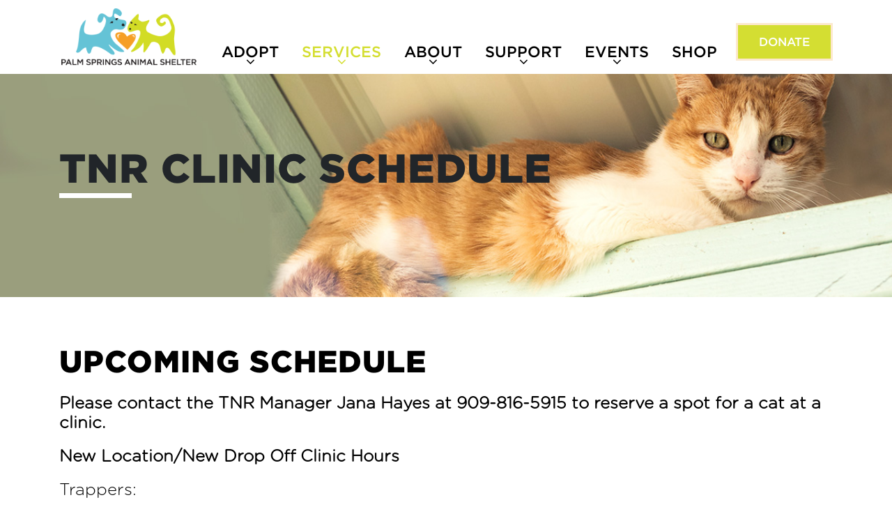

--- FILE ---
content_type: text/html; charset=UTF-8
request_url: https://psanimalshelter.org/services/ccp/tnr/tnr-clinic-schedule/
body_size: 23161
content:
<!DOCTYPE html>
<html lang="en-US">
<head>
	<meta charset="UTF-8">
	<!--[if IE]><meta http-equiv='X-UA-Compatible' content='IE=edge,chrome=1'><![endif]-->
	<meta name="viewport" content="width=device-width, initial-scale=1.0, minimum-scale=1.0">
	<link rel="profile" href="http://gmpg.org/xfn/11" />
	<link rel="pingback" href="https://psanimalshelter.org/xmlrpc.php" />

		<link rel="shortcut icon" href="" type="image/x-icon" />
		<link rel="apple-touch-icon" href="">
		<link rel="apple-touch-icon" sizes="120x120" href="">
		<link rel="apple-touch-icon" sizes="76x76" href="">
		<link rel="apple-touch-icon" sizes="152x152" href="">

<meta name='robots' content='index, follow, max-image-preview:large, max-snippet:-1, max-video-preview:-1' />
	<style>img:is([sizes="auto" i], [sizes^="auto," i]) { contain-intrinsic-size: 3000px 1500px }</style>
	
	<!-- This site is optimized with the Yoast SEO plugin v26.8 - https://yoast.com/product/yoast-seo-wordpress/ -->
	<title>TNR Clinic Schedule - Palm Springs Animal Shelter</title>
	<link rel="canonical" href="https://psanimalshelter.org/services/ccp/tnr/tnr-clinic-schedule/" />
	<meta property="og:locale" content="en_US" />
	<meta property="og:type" content="article" />
	<meta property="og:title" content="TNR Clinic Schedule - Palm Springs Animal Shelter" />
	<meta property="og:url" content="https://psanimalshelter.org/services/ccp/tnr/tnr-clinic-schedule/" />
	<meta property="og:site_name" content="Palm Springs Animal Shelter" />
	<meta property="article:modified_time" content="2026-01-05T21:29:03+00:00" />
	<meta name="twitter:card" content="summary_large_image" />
	<meta name="twitter:label1" content="Est. reading time" />
	<meta name="twitter:data1" content="4 minutes" />
	<script type="application/ld+json" class="yoast-schema-graph">{"@context":"https://schema.org","@graph":[{"@type":"WebPage","@id":"https://psanimalshelter.org/services/ccp/tnr/tnr-clinic-schedule/","url":"https://psanimalshelter.org/services/ccp/tnr/tnr-clinic-schedule/","name":"TNR Clinic Schedule - Palm Springs Animal Shelter","isPartOf":{"@id":"https://psanimalshelter.org/#website"},"datePublished":"2020-11-05T19:00:49+00:00","dateModified":"2026-01-05T21:29:03+00:00","breadcrumb":{"@id":"https://psanimalshelter.org/services/ccp/tnr/tnr-clinic-schedule/#breadcrumb"},"inLanguage":"en-US","potentialAction":[{"@type":"ReadAction","target":["https://psanimalshelter.org/services/ccp/tnr/tnr-clinic-schedule/"]}]},{"@type":"BreadcrumbList","@id":"https://psanimalshelter.org/services/ccp/tnr/tnr-clinic-schedule/#breadcrumb","itemListElement":[{"@type":"ListItem","position":1,"name":"Home","item":"https://psanimalshelter.org/"},{"@type":"ListItem","position":2,"name":"Services","item":"https://psanimalshelter.org/services/"},{"@type":"ListItem","position":3,"name":"Community Cat Programs/TNR","item":"https://psanimalshelter.org/services/ccp/"},{"@type":"ListItem","position":4,"name":"TNR","item":"https://psanimalshelter.org/services/ccp/tnr/"},{"@type":"ListItem","position":5,"name":"TNR Clinic Schedule"}]},{"@type":"WebSite","@id":"https://psanimalshelter.org/#website","url":"https://psanimalshelter.org/","name":"Palm Springs Animal Shelter","description":"Palm Springs Animal Shelter","potentialAction":[{"@type":"SearchAction","target":{"@type":"EntryPoint","urlTemplate":"https://psanimalshelter.org/?s={search_term_string}"},"query-input":{"@type":"PropertyValueSpecification","valueRequired":true,"valueName":"search_term_string"}}],"inLanguage":"en-US"}]}</script>
	<!-- / Yoast SEO plugin. -->


<link rel='dns-prefetch' href='//www.googletagmanager.com' />
<link rel="alternate" type="application/rss+xml" title="Palm Springs Animal Shelter &raquo; Feed" href="https://psanimalshelter.org/feed/" />
<link rel="alternate" type="application/rss+xml" title="Palm Springs Animal Shelter &raquo; Comments Feed" href="https://psanimalshelter.org/comments/feed/" />
		<!-- This site uses the Google Analytics by MonsterInsights plugin v9.11.1 - Using Analytics tracking - https://www.monsterinsights.com/ -->
							<script src="//www.googletagmanager.com/gtag/js?id=G-G4KZ04VENG"  data-cfasync="false" data-wpfc-render="false" type="text/javascript" async></script>
			<script data-cfasync="false" data-wpfc-render="false" type="text/javascript">
				var mi_version = '9.11.1';
				var mi_track_user = true;
				var mi_no_track_reason = '';
								var MonsterInsightsDefaultLocations = {"page_location":"https:\/\/psanimalshelter.org\/services\/ccp\/tnr\/tnr-clinic-schedule\/"};
								if ( typeof MonsterInsightsPrivacyGuardFilter === 'function' ) {
					var MonsterInsightsLocations = (typeof MonsterInsightsExcludeQuery === 'object') ? MonsterInsightsPrivacyGuardFilter( MonsterInsightsExcludeQuery ) : MonsterInsightsPrivacyGuardFilter( MonsterInsightsDefaultLocations );
				} else {
					var MonsterInsightsLocations = (typeof MonsterInsightsExcludeQuery === 'object') ? MonsterInsightsExcludeQuery : MonsterInsightsDefaultLocations;
				}

								var disableStrs = [
										'ga-disable-G-G4KZ04VENG',
									];

				/* Function to detect opted out users */
				function __gtagTrackerIsOptedOut() {
					for (var index = 0; index < disableStrs.length; index++) {
						if (document.cookie.indexOf(disableStrs[index] + '=true') > -1) {
							return true;
						}
					}

					return false;
				}

				/* Disable tracking if the opt-out cookie exists. */
				if (__gtagTrackerIsOptedOut()) {
					for (var index = 0; index < disableStrs.length; index++) {
						window[disableStrs[index]] = true;
					}
				}

				/* Opt-out function */
				function __gtagTrackerOptout() {
					for (var index = 0; index < disableStrs.length; index++) {
						document.cookie = disableStrs[index] + '=true; expires=Thu, 31 Dec 2099 23:59:59 UTC; path=/';
						window[disableStrs[index]] = true;
					}
				}

				if ('undefined' === typeof gaOptout) {
					function gaOptout() {
						__gtagTrackerOptout();
					}
				}
								window.dataLayer = window.dataLayer || [];

				window.MonsterInsightsDualTracker = {
					helpers: {},
					trackers: {},
				};
				if (mi_track_user) {
					function __gtagDataLayer() {
						dataLayer.push(arguments);
					}

					function __gtagTracker(type, name, parameters) {
						if (!parameters) {
							parameters = {};
						}

						if (parameters.send_to) {
							__gtagDataLayer.apply(null, arguments);
							return;
						}

						if (type === 'event') {
														parameters.send_to = monsterinsights_frontend.v4_id;
							var hookName = name;
							if (typeof parameters['event_category'] !== 'undefined') {
								hookName = parameters['event_category'] + ':' + name;
							}

							if (typeof MonsterInsightsDualTracker.trackers[hookName] !== 'undefined') {
								MonsterInsightsDualTracker.trackers[hookName](parameters);
							} else {
								__gtagDataLayer('event', name, parameters);
							}
							
						} else {
							__gtagDataLayer.apply(null, arguments);
						}
					}

					__gtagTracker('js', new Date());
					__gtagTracker('set', {
						'developer_id.dZGIzZG': true,
											});
					if ( MonsterInsightsLocations.page_location ) {
						__gtagTracker('set', MonsterInsightsLocations);
					}
										__gtagTracker('config', 'G-G4KZ04VENG', {"forceSSL":"true","link_attribution":"true"} );
										window.gtag = __gtagTracker;										(function () {
						/* https://developers.google.com/analytics/devguides/collection/analyticsjs/ */
						/* ga and __gaTracker compatibility shim. */
						var noopfn = function () {
							return null;
						};
						var newtracker = function () {
							return new Tracker();
						};
						var Tracker = function () {
							return null;
						};
						var p = Tracker.prototype;
						p.get = noopfn;
						p.set = noopfn;
						p.send = function () {
							var args = Array.prototype.slice.call(arguments);
							args.unshift('send');
							__gaTracker.apply(null, args);
						};
						var __gaTracker = function () {
							var len = arguments.length;
							if (len === 0) {
								return;
							}
							var f = arguments[len - 1];
							if (typeof f !== 'object' || f === null || typeof f.hitCallback !== 'function') {
								if ('send' === arguments[0]) {
									var hitConverted, hitObject = false, action;
									if ('event' === arguments[1]) {
										if ('undefined' !== typeof arguments[3]) {
											hitObject = {
												'eventAction': arguments[3],
												'eventCategory': arguments[2],
												'eventLabel': arguments[4],
												'value': arguments[5] ? arguments[5] : 1,
											}
										}
									}
									if ('pageview' === arguments[1]) {
										if ('undefined' !== typeof arguments[2]) {
											hitObject = {
												'eventAction': 'page_view',
												'page_path': arguments[2],
											}
										}
									}
									if (typeof arguments[2] === 'object') {
										hitObject = arguments[2];
									}
									if (typeof arguments[5] === 'object') {
										Object.assign(hitObject, arguments[5]);
									}
									if ('undefined' !== typeof arguments[1].hitType) {
										hitObject = arguments[1];
										if ('pageview' === hitObject.hitType) {
											hitObject.eventAction = 'page_view';
										}
									}
									if (hitObject) {
										action = 'timing' === arguments[1].hitType ? 'timing_complete' : hitObject.eventAction;
										hitConverted = mapArgs(hitObject);
										__gtagTracker('event', action, hitConverted);
									}
								}
								return;
							}

							function mapArgs(args) {
								var arg, hit = {};
								var gaMap = {
									'eventCategory': 'event_category',
									'eventAction': 'event_action',
									'eventLabel': 'event_label',
									'eventValue': 'event_value',
									'nonInteraction': 'non_interaction',
									'timingCategory': 'event_category',
									'timingVar': 'name',
									'timingValue': 'value',
									'timingLabel': 'event_label',
									'page': 'page_path',
									'location': 'page_location',
									'title': 'page_title',
									'referrer' : 'page_referrer',
								};
								for (arg in args) {
																		if (!(!args.hasOwnProperty(arg) || !gaMap.hasOwnProperty(arg))) {
										hit[gaMap[arg]] = args[arg];
									} else {
										hit[arg] = args[arg];
									}
								}
								return hit;
							}

							try {
								f.hitCallback();
							} catch (ex) {
							}
						};
						__gaTracker.create = newtracker;
						__gaTracker.getByName = newtracker;
						__gaTracker.getAll = function () {
							return [];
						};
						__gaTracker.remove = noopfn;
						__gaTracker.loaded = true;
						window['__gaTracker'] = __gaTracker;
					})();
									} else {
										console.log("");
					(function () {
						function __gtagTracker() {
							return null;
						}

						window['__gtagTracker'] = __gtagTracker;
						window['gtag'] = __gtagTracker;
					})();
									}
			</script>
							<!-- / Google Analytics by MonsterInsights -->
		<script type="text/javascript">
/* <![CDATA[ */
window._wpemojiSettings = {"baseUrl":"https:\/\/s.w.org\/images\/core\/emoji\/16.0.1\/72x72\/","ext":".png","svgUrl":"https:\/\/s.w.org\/images\/core\/emoji\/16.0.1\/svg\/","svgExt":".svg","source":{"concatemoji":"https:\/\/psanimalshelter.org\/wp-includes\/js\/wp-emoji-release.min.js?ver=6.8.3"}};
/*! This file is auto-generated */
!function(s,n){var o,i,e;function c(e){try{var t={supportTests:e,timestamp:(new Date).valueOf()};sessionStorage.setItem(o,JSON.stringify(t))}catch(e){}}function p(e,t,n){e.clearRect(0,0,e.canvas.width,e.canvas.height),e.fillText(t,0,0);var t=new Uint32Array(e.getImageData(0,0,e.canvas.width,e.canvas.height).data),a=(e.clearRect(0,0,e.canvas.width,e.canvas.height),e.fillText(n,0,0),new Uint32Array(e.getImageData(0,0,e.canvas.width,e.canvas.height).data));return t.every(function(e,t){return e===a[t]})}function u(e,t){e.clearRect(0,0,e.canvas.width,e.canvas.height),e.fillText(t,0,0);for(var n=e.getImageData(16,16,1,1),a=0;a<n.data.length;a++)if(0!==n.data[a])return!1;return!0}function f(e,t,n,a){switch(t){case"flag":return n(e,"\ud83c\udff3\ufe0f\u200d\u26a7\ufe0f","\ud83c\udff3\ufe0f\u200b\u26a7\ufe0f")?!1:!n(e,"\ud83c\udde8\ud83c\uddf6","\ud83c\udde8\u200b\ud83c\uddf6")&&!n(e,"\ud83c\udff4\udb40\udc67\udb40\udc62\udb40\udc65\udb40\udc6e\udb40\udc67\udb40\udc7f","\ud83c\udff4\u200b\udb40\udc67\u200b\udb40\udc62\u200b\udb40\udc65\u200b\udb40\udc6e\u200b\udb40\udc67\u200b\udb40\udc7f");case"emoji":return!a(e,"\ud83e\udedf")}return!1}function g(e,t,n,a){var r="undefined"!=typeof WorkerGlobalScope&&self instanceof WorkerGlobalScope?new OffscreenCanvas(300,150):s.createElement("canvas"),o=r.getContext("2d",{willReadFrequently:!0}),i=(o.textBaseline="top",o.font="600 32px Arial",{});return e.forEach(function(e){i[e]=t(o,e,n,a)}),i}function t(e){var t=s.createElement("script");t.src=e,t.defer=!0,s.head.appendChild(t)}"undefined"!=typeof Promise&&(o="wpEmojiSettingsSupports",i=["flag","emoji"],n.supports={everything:!0,everythingExceptFlag:!0},e=new Promise(function(e){s.addEventListener("DOMContentLoaded",e,{once:!0})}),new Promise(function(t){var n=function(){try{var e=JSON.parse(sessionStorage.getItem(o));if("object"==typeof e&&"number"==typeof e.timestamp&&(new Date).valueOf()<e.timestamp+604800&&"object"==typeof e.supportTests)return e.supportTests}catch(e){}return null}();if(!n){if("undefined"!=typeof Worker&&"undefined"!=typeof OffscreenCanvas&&"undefined"!=typeof URL&&URL.createObjectURL&&"undefined"!=typeof Blob)try{var e="postMessage("+g.toString()+"("+[JSON.stringify(i),f.toString(),p.toString(),u.toString()].join(",")+"));",a=new Blob([e],{type:"text/javascript"}),r=new Worker(URL.createObjectURL(a),{name:"wpTestEmojiSupports"});return void(r.onmessage=function(e){c(n=e.data),r.terminate(),t(n)})}catch(e){}c(n=g(i,f,p,u))}t(n)}).then(function(e){for(var t in e)n.supports[t]=e[t],n.supports.everything=n.supports.everything&&n.supports[t],"flag"!==t&&(n.supports.everythingExceptFlag=n.supports.everythingExceptFlag&&n.supports[t]);n.supports.everythingExceptFlag=n.supports.everythingExceptFlag&&!n.supports.flag,n.DOMReady=!1,n.readyCallback=function(){n.DOMReady=!0}}).then(function(){return e}).then(function(){var e;n.supports.everything||(n.readyCallback(),(e=n.source||{}).concatemoji?t(e.concatemoji):e.wpemoji&&e.twemoji&&(t(e.twemoji),t(e.wpemoji)))}))}((window,document),window._wpemojiSettings);
/* ]]> */
</script>
<link rel='stylesheet' id='stripe-main-styles-css' href='https://psanimalshelter.org/wp-content/mu-plugins/vendor/godaddy/mwc-core/assets/css/stripe-settings.css' type='text/css' media='all' />
<style id='wp-emoji-styles-inline-css' type='text/css'>

	img.wp-smiley, img.emoji {
		display: inline !important;
		border: none !important;
		box-shadow: none !important;
		height: 1em !important;
		width: 1em !important;
		margin: 0 0.07em !important;
		vertical-align: -0.1em !important;
		background: none !important;
		padding: 0 !important;
	}
</style>
<link rel='stylesheet' id='wp-block-library-css' href='https://psanimalshelter.org/wp-includes/css/dist/block-library/style.min.css?ver=6.8.3' type='text/css' media='all' />
<style id='wp-block-library-theme-inline-css' type='text/css'>
.wp-block-audio :where(figcaption){color:#555;font-size:13px;text-align:center}.is-dark-theme .wp-block-audio :where(figcaption){color:#ffffffa6}.wp-block-audio{margin:0 0 1em}.wp-block-code{border:1px solid #ccc;border-radius:4px;font-family:Menlo,Consolas,monaco,monospace;padding:.8em 1em}.wp-block-embed :where(figcaption){color:#555;font-size:13px;text-align:center}.is-dark-theme .wp-block-embed :where(figcaption){color:#ffffffa6}.wp-block-embed{margin:0 0 1em}.blocks-gallery-caption{color:#555;font-size:13px;text-align:center}.is-dark-theme .blocks-gallery-caption{color:#ffffffa6}:root :where(.wp-block-image figcaption){color:#555;font-size:13px;text-align:center}.is-dark-theme :root :where(.wp-block-image figcaption){color:#ffffffa6}.wp-block-image{margin:0 0 1em}.wp-block-pullquote{border-bottom:4px solid;border-top:4px solid;color:currentColor;margin-bottom:1.75em}.wp-block-pullquote cite,.wp-block-pullquote footer,.wp-block-pullquote__citation{color:currentColor;font-size:.8125em;font-style:normal;text-transform:uppercase}.wp-block-quote{border-left:.25em solid;margin:0 0 1.75em;padding-left:1em}.wp-block-quote cite,.wp-block-quote footer{color:currentColor;font-size:.8125em;font-style:normal;position:relative}.wp-block-quote:where(.has-text-align-right){border-left:none;border-right:.25em solid;padding-left:0;padding-right:1em}.wp-block-quote:where(.has-text-align-center){border:none;padding-left:0}.wp-block-quote.is-large,.wp-block-quote.is-style-large,.wp-block-quote:where(.is-style-plain){border:none}.wp-block-search .wp-block-search__label{font-weight:700}.wp-block-search__button{border:1px solid #ccc;padding:.375em .625em}:where(.wp-block-group.has-background){padding:1.25em 2.375em}.wp-block-separator.has-css-opacity{opacity:.4}.wp-block-separator{border:none;border-bottom:2px solid;margin-left:auto;margin-right:auto}.wp-block-separator.has-alpha-channel-opacity{opacity:1}.wp-block-separator:not(.is-style-wide):not(.is-style-dots){width:100px}.wp-block-separator.has-background:not(.is-style-dots){border-bottom:none;height:1px}.wp-block-separator.has-background:not(.is-style-wide):not(.is-style-dots){height:2px}.wp-block-table{margin:0 0 1em}.wp-block-table td,.wp-block-table th{word-break:normal}.wp-block-table :where(figcaption){color:#555;font-size:13px;text-align:center}.is-dark-theme .wp-block-table :where(figcaption){color:#ffffffa6}.wp-block-video :where(figcaption){color:#555;font-size:13px;text-align:center}.is-dark-theme .wp-block-video :where(figcaption){color:#ffffffa6}.wp-block-video{margin:0 0 1em}:root :where(.wp-block-template-part.has-background){margin-bottom:0;margin-top:0;padding:1.25em 2.375em}
</style>
<style id='classic-theme-styles-inline-css' type='text/css'>
/*! This file is auto-generated */
.wp-block-button__link{color:#fff;background-color:#32373c;border-radius:9999px;box-shadow:none;text-decoration:none;padding:calc(.667em + 2px) calc(1.333em + 2px);font-size:1.125em}.wp-block-file__button{background:#32373c;color:#fff;text-decoration:none}
</style>
<link rel='stylesheet' id='wp-components-css' href='https://psanimalshelter.org/wp-includes/css/dist/components/style.min.css?ver=6.8.3' type='text/css' media='all' />
<link rel='stylesheet' id='wp-preferences-css' href='https://psanimalshelter.org/wp-includes/css/dist/preferences/style.min.css?ver=6.8.3' type='text/css' media='all' />
<link rel='stylesheet' id='wp-block-editor-css' href='https://psanimalshelter.org/wp-includes/css/dist/block-editor/style.min.css?ver=6.8.3' type='text/css' media='all' />
<link rel='stylesheet' id='popup-maker-block-library-style-css' href='https://psanimalshelter.org/wp-content/plugins/popup-maker/dist/packages/block-library-style.css?ver=dbea705cfafe089d65f1' type='text/css' media='all' />
<style id='global-styles-inline-css' type='text/css'>
:root{--wp--preset--aspect-ratio--square: 1;--wp--preset--aspect-ratio--4-3: 4/3;--wp--preset--aspect-ratio--3-4: 3/4;--wp--preset--aspect-ratio--3-2: 3/2;--wp--preset--aspect-ratio--2-3: 2/3;--wp--preset--aspect-ratio--16-9: 16/9;--wp--preset--aspect-ratio--9-16: 9/16;--wp--preset--color--black: #000000;--wp--preset--color--cyan-bluish-gray: #abb8c3;--wp--preset--color--white: #ffffff;--wp--preset--color--pale-pink: #f78da7;--wp--preset--color--vivid-red: #cf2e2e;--wp--preset--color--luminous-vivid-orange: #ff6900;--wp--preset--color--luminous-vivid-amber: #fcb900;--wp--preset--color--light-green-cyan: #7bdcb5;--wp--preset--color--vivid-green-cyan: #00d084;--wp--preset--color--pale-cyan-blue: #8ed1fc;--wp--preset--color--vivid-cyan-blue: #0693e3;--wp--preset--color--vivid-purple: #9b51e0;--wp--preset--color--primary: #0088cc;--wp--preset--color--secondary: #e36159;--wp--preset--color--tertiary: #2baab1;--wp--preset--color--quaternary: #383f48;--wp--preset--color--dark: #212529;--wp--preset--color--light: #ffffff;--wp--preset--gradient--vivid-cyan-blue-to-vivid-purple: linear-gradient(135deg,rgba(6,147,227,1) 0%,rgb(155,81,224) 100%);--wp--preset--gradient--light-green-cyan-to-vivid-green-cyan: linear-gradient(135deg,rgb(122,220,180) 0%,rgb(0,208,130) 100%);--wp--preset--gradient--luminous-vivid-amber-to-luminous-vivid-orange: linear-gradient(135deg,rgba(252,185,0,1) 0%,rgba(255,105,0,1) 100%);--wp--preset--gradient--luminous-vivid-orange-to-vivid-red: linear-gradient(135deg,rgba(255,105,0,1) 0%,rgb(207,46,46) 100%);--wp--preset--gradient--very-light-gray-to-cyan-bluish-gray: linear-gradient(135deg,rgb(238,238,238) 0%,rgb(169,184,195) 100%);--wp--preset--gradient--cool-to-warm-spectrum: linear-gradient(135deg,rgb(74,234,220) 0%,rgb(151,120,209) 20%,rgb(207,42,186) 40%,rgb(238,44,130) 60%,rgb(251,105,98) 80%,rgb(254,248,76) 100%);--wp--preset--gradient--blush-light-purple: linear-gradient(135deg,rgb(255,206,236) 0%,rgb(152,150,240) 100%);--wp--preset--gradient--blush-bordeaux: linear-gradient(135deg,rgb(254,205,165) 0%,rgb(254,45,45) 50%,rgb(107,0,62) 100%);--wp--preset--gradient--luminous-dusk: linear-gradient(135deg,rgb(255,203,112) 0%,rgb(199,81,192) 50%,rgb(65,88,208) 100%);--wp--preset--gradient--pale-ocean: linear-gradient(135deg,rgb(255,245,203) 0%,rgb(182,227,212) 50%,rgb(51,167,181) 100%);--wp--preset--gradient--electric-grass: linear-gradient(135deg,rgb(202,248,128) 0%,rgb(113,206,126) 100%);--wp--preset--gradient--midnight: linear-gradient(135deg,rgb(2,3,129) 0%,rgb(40,116,252) 100%);--wp--preset--font-size--small: 13px;--wp--preset--font-size--medium: 20px;--wp--preset--font-size--large: 36px;--wp--preset--font-size--x-large: 42px;--wp--preset--spacing--20: 0.44rem;--wp--preset--spacing--30: 0.67rem;--wp--preset--spacing--40: 1rem;--wp--preset--spacing--50: 1.5rem;--wp--preset--spacing--60: 2.25rem;--wp--preset--spacing--70: 3.38rem;--wp--preset--spacing--80: 5.06rem;--wp--preset--shadow--natural: 6px 6px 9px rgba(0, 0, 0, 0.2);--wp--preset--shadow--deep: 12px 12px 50px rgba(0, 0, 0, 0.4);--wp--preset--shadow--sharp: 6px 6px 0px rgba(0, 0, 0, 0.2);--wp--preset--shadow--outlined: 6px 6px 0px -3px rgba(255, 255, 255, 1), 6px 6px rgba(0, 0, 0, 1);--wp--preset--shadow--crisp: 6px 6px 0px rgba(0, 0, 0, 1);}:where(.is-layout-flex){gap: 0.5em;}:where(.is-layout-grid){gap: 0.5em;}body .is-layout-flex{display: flex;}.is-layout-flex{flex-wrap: wrap;align-items: center;}.is-layout-flex > :is(*, div){margin: 0;}body .is-layout-grid{display: grid;}.is-layout-grid > :is(*, div){margin: 0;}:where(.wp-block-columns.is-layout-flex){gap: 2em;}:where(.wp-block-columns.is-layout-grid){gap: 2em;}:where(.wp-block-post-template.is-layout-flex){gap: 1.25em;}:where(.wp-block-post-template.is-layout-grid){gap: 1.25em;}.has-black-color{color: var(--wp--preset--color--black) !important;}.has-cyan-bluish-gray-color{color: var(--wp--preset--color--cyan-bluish-gray) !important;}.has-white-color{color: var(--wp--preset--color--white) !important;}.has-pale-pink-color{color: var(--wp--preset--color--pale-pink) !important;}.has-vivid-red-color{color: var(--wp--preset--color--vivid-red) !important;}.has-luminous-vivid-orange-color{color: var(--wp--preset--color--luminous-vivid-orange) !important;}.has-luminous-vivid-amber-color{color: var(--wp--preset--color--luminous-vivid-amber) !important;}.has-light-green-cyan-color{color: var(--wp--preset--color--light-green-cyan) !important;}.has-vivid-green-cyan-color{color: var(--wp--preset--color--vivid-green-cyan) !important;}.has-pale-cyan-blue-color{color: var(--wp--preset--color--pale-cyan-blue) !important;}.has-vivid-cyan-blue-color{color: var(--wp--preset--color--vivid-cyan-blue) !important;}.has-vivid-purple-color{color: var(--wp--preset--color--vivid-purple) !important;}.has-black-background-color{background-color: var(--wp--preset--color--black) !important;}.has-cyan-bluish-gray-background-color{background-color: var(--wp--preset--color--cyan-bluish-gray) !important;}.has-white-background-color{background-color: var(--wp--preset--color--white) !important;}.has-pale-pink-background-color{background-color: var(--wp--preset--color--pale-pink) !important;}.has-vivid-red-background-color{background-color: var(--wp--preset--color--vivid-red) !important;}.has-luminous-vivid-orange-background-color{background-color: var(--wp--preset--color--luminous-vivid-orange) !important;}.has-luminous-vivid-amber-background-color{background-color: var(--wp--preset--color--luminous-vivid-amber) !important;}.has-light-green-cyan-background-color{background-color: var(--wp--preset--color--light-green-cyan) !important;}.has-vivid-green-cyan-background-color{background-color: var(--wp--preset--color--vivid-green-cyan) !important;}.has-pale-cyan-blue-background-color{background-color: var(--wp--preset--color--pale-cyan-blue) !important;}.has-vivid-cyan-blue-background-color{background-color: var(--wp--preset--color--vivid-cyan-blue) !important;}.has-vivid-purple-background-color{background-color: var(--wp--preset--color--vivid-purple) !important;}.has-black-border-color{border-color: var(--wp--preset--color--black) !important;}.has-cyan-bluish-gray-border-color{border-color: var(--wp--preset--color--cyan-bluish-gray) !important;}.has-white-border-color{border-color: var(--wp--preset--color--white) !important;}.has-pale-pink-border-color{border-color: var(--wp--preset--color--pale-pink) !important;}.has-vivid-red-border-color{border-color: var(--wp--preset--color--vivid-red) !important;}.has-luminous-vivid-orange-border-color{border-color: var(--wp--preset--color--luminous-vivid-orange) !important;}.has-luminous-vivid-amber-border-color{border-color: var(--wp--preset--color--luminous-vivid-amber) !important;}.has-light-green-cyan-border-color{border-color: var(--wp--preset--color--light-green-cyan) !important;}.has-vivid-green-cyan-border-color{border-color: var(--wp--preset--color--vivid-green-cyan) !important;}.has-pale-cyan-blue-border-color{border-color: var(--wp--preset--color--pale-cyan-blue) !important;}.has-vivid-cyan-blue-border-color{border-color: var(--wp--preset--color--vivid-cyan-blue) !important;}.has-vivid-purple-border-color{border-color: var(--wp--preset--color--vivid-purple) !important;}.has-vivid-cyan-blue-to-vivid-purple-gradient-background{background: var(--wp--preset--gradient--vivid-cyan-blue-to-vivid-purple) !important;}.has-light-green-cyan-to-vivid-green-cyan-gradient-background{background: var(--wp--preset--gradient--light-green-cyan-to-vivid-green-cyan) !important;}.has-luminous-vivid-amber-to-luminous-vivid-orange-gradient-background{background: var(--wp--preset--gradient--luminous-vivid-amber-to-luminous-vivid-orange) !important;}.has-luminous-vivid-orange-to-vivid-red-gradient-background{background: var(--wp--preset--gradient--luminous-vivid-orange-to-vivid-red) !important;}.has-very-light-gray-to-cyan-bluish-gray-gradient-background{background: var(--wp--preset--gradient--very-light-gray-to-cyan-bluish-gray) !important;}.has-cool-to-warm-spectrum-gradient-background{background: var(--wp--preset--gradient--cool-to-warm-spectrum) !important;}.has-blush-light-purple-gradient-background{background: var(--wp--preset--gradient--blush-light-purple) !important;}.has-blush-bordeaux-gradient-background{background: var(--wp--preset--gradient--blush-bordeaux) !important;}.has-luminous-dusk-gradient-background{background: var(--wp--preset--gradient--luminous-dusk) !important;}.has-pale-ocean-gradient-background{background: var(--wp--preset--gradient--pale-ocean) !important;}.has-electric-grass-gradient-background{background: var(--wp--preset--gradient--electric-grass) !important;}.has-midnight-gradient-background{background: var(--wp--preset--gradient--midnight) !important;}.has-small-font-size{font-size: var(--wp--preset--font-size--small) !important;}.has-medium-font-size{font-size: var(--wp--preset--font-size--medium) !important;}.has-large-font-size{font-size: var(--wp--preset--font-size--large) !important;}.has-x-large-font-size{font-size: var(--wp--preset--font-size--x-large) !important;}
:where(.wp-block-post-template.is-layout-flex){gap: 1.25em;}:where(.wp-block-post-template.is-layout-grid){gap: 1.25em;}
:where(.wp-block-columns.is-layout-flex){gap: 2em;}:where(.wp-block-columns.is-layout-grid){gap: 2em;}
:root :where(.wp-block-pullquote){font-size: 1.5em;line-height: 1.6;}
</style>
<link rel='stylesheet' id='pp-webservices-style-css' href='https://psanimalshelter.org/wp-content/plugins/Petpoint-Webservices-master/css/pp-webservices-style.css?ver=6.8.3' type='text/css' media='all' />
<link rel='stylesheet' id='pp-bootstrap-style-css' href='https://psanimalshelter.org/wp-content/plugins/Petpoint-Webservices-master/css/bootstrap.min.css?ver=6.8.3' type='text/css' media='all' />
<link rel='stylesheet' id='pp-jquery-style-css' href='https://psanimalshelter.org/wp-content/plugins/Petpoint-Webservices-master/css/jquery-ui.css?ver=6.8.3' type='text/css' media='all' />
<link rel='stylesheet' id='pp-jquery-structure-style-css' href='https://psanimalshelter.org/wp-content/plugins/Petpoint-Webservices-master/css/jquery-ui.structure.min.css?ver=6.8.3' type='text/css' media='all' />
<link rel='stylesheet' id='pp-jquery-theme-style-css' href='https://psanimalshelter.org/wp-content/plugins/Petpoint-Webservices-master/css/jquery-ui.theme.min.css?ver=6.8.3' type='text/css' media='all' />
<link rel='stylesheet' id='contact-form-7-css' href='https://psanimalshelter.org/wp-content/plugins/contact-form-7/includes/css/styles.css?ver=6.1.4' type='text/css' media='all' />
<style id='woocommerce-inline-inline-css' type='text/css'>
.woocommerce form .form-row .required { visibility: visible; }
</style>
<link rel='stylesheet' id='tablepress-default-css' href='https://psanimalshelter.org/wp-content/tablepress-combined.min.css?ver=55' type='text/css' media='all' />
<!--[if lt IE 9]>
<link rel='stylesheet' id='vc_lte_ie9-css' href='https://psanimalshelter.org/wp-content/plugins/js_composer/assets/css/vc_lte_ie9.min.css?ver=6.0.5' type='text/css' media='screen' />
<![endif]-->
<link rel='stylesheet' id='js_composer_front-css' href='https://psanimalshelter.org/wp-content/plugins/js_composer/assets/css/js_composer.min.css?ver=6.0.5' type='text/css' media='all' />
<style id='generateblocks-inline-css' type='text/css'>
:root{--gb-container-width:1100px;}.gb-container .wp-block-image img{vertical-align:middle;}.gb-grid-wrapper .wp-block-image{margin-bottom:0;}.gb-highlight{background:none;}.gb-shape{line-height:0;}.gb-container-link{position:absolute;top:0;right:0;bottom:0;left:0;z-index:99;}
</style>
<link rel='stylesheet' id='bootstrap-css' href='https://psanimalshelter.org/wp-content/uploads/porto_styles/bootstrap.css?ver=5.0.1' type='text/css' media='all' />
<link rel='stylesheet' id='porto-plugins-css' href='https://psanimalshelter.org/wp-content/themes/porto/css/plugins.css?ver=6.8.3' type='text/css' media='all' />
<link rel='stylesheet' id='porto-theme-css' href='https://psanimalshelter.org/wp-content/themes/porto/css/theme.css?ver=6.8.3' type='text/css' media='all' />
<link rel='stylesheet' id='porto-shortcodes-css' href='https://psanimalshelter.org/wp-content/themes/porto/css/shortcodes.css?ver=5.0.1' type='text/css' media='all' />
<link rel='stylesheet' id='porto-theme-shop-css' href='https://psanimalshelter.org/wp-content/themes/porto/css/theme_shop.css?ver=6.8.3' type='text/css' media='all' />
<link rel='stylesheet' id='porto-dynamic-style-css' href='https://psanimalshelter.org/wp-content/uploads/porto_styles/dynamic_style.css?ver=5.0.1' type='text/css' media='all' />
<link rel='stylesheet' id='porto-style-css' href='https://psanimalshelter.org/wp-content/themes/porto/style.css?ver=6.8.3' type='text/css' media='all' />
<style id='porto-style-inline-css' type='text/css'>
.vc_custom_1574179134202{margin-top: 30px !important;}
	#header .logo,.side-header-narrow-bar-logo{max-width:200px;}@media (min-width:1170px){#header .logo{max-width:200px;}}@media (max-width:991px){#header .logo{max-width:180px;}}@media (max-width:767px){#header .logo{max-width:160px;}}#header.sticky-header .logo{max-width:200px;}@media (min-width:992px){}#header .header-main .header-left,#header .header-main .header-center,#header .header-main .header-right,.fixed-header #header .header-main .header-left,.fixed-header #header .header-main .header-right,.fixed-header #header .header-main .header-center{padding-top:15px;padding-bottom:10px}@media (max-width:991px){#header .header-main .header-left,#header .header-main .header-center,#header .header-main .header-right,.fixed-header #header .header-main .header-left,.fixed-header #header .header-main .header-right,.fixed-header #header .header-main .header-center{padding-top:5px;padding-bottom:5px}}.page-top .page-title-wrap{line-height:0;}.page-top .page-title:not(.b-none):after{content:'';position:absolute;width:100%;left:0;border-bottom:5px solid #0088cc;bottom:-32px;}body.single-product .page-top .breadcrumbs-wrap{padding-right:55px;}#login-form-popup{position:relative;width:80%;max-width:872px;margin-left:auto;margin-right:auto;}#login-form-popup .featured-box{margin-bottom:0;box-shadow:none;border:none;}#login-form-popup .featured-box .box-content{padding:25px 35px;}#login-form-popup .featured-box h2{text-transform:uppercase;font-size:15px;letter-spacing:0.05em;font-weight:600;color:#212529;line-height:2;}.porto-social-login-section{background:#f4f4f2;text-align:center;padding:20px 20px 25px;}.porto-social-login-section p{text-transform:uppercase;font-size:12px;color:#212529;font-weight:600;margin-bottom:8px;}#login-form-popup .col2-set{margin-left:-20px;margin-right:-20px;}#login-form-popup .col-1,#login-form-popup .col-2{padding-left:20px;padding-right:20px;}@media (min-width:992px){#login-form-popup .col-1{border-right:1px solid #f5f6f6;}}#login-form-popup .input-text{box-shadow:none;padding-top:10px;padding-bottom:10px;border-color:#ddd;border-radius:2px;}#login-form-popup form label{font-size:12px;line-height:1;}#login-form-popup .form-row{margin-bottom:20px;}#login-form-popup .button{border-radius:2px;padding:10px 24px;text-transform:uppercase;text-shadow:none;font-family:Open Sans;font-size:12px;letter-spacing:0.025em;color:#fff;}#login-form-popup label.inline{margin-top:15px;float:right;position:relative;cursor:pointer;line-height:1.5;}#login-form-popup label.inline input[type=checkbox]{opacity:0;margin-right:8px;margin-top:0;margin-bottom:0;}#login-form-popup label.inline span:before{content:'';position:absolute;border:1px solid #ddd;border-radius:1px;width:16px;height:16px;left:0;top:0;text-align:center;line-height:15px;font-family:'Font Awesome 5 Free';font-weight:900;font-size:9px;color:#aaa;}#login-form-popup label.inline input[type=checkbox]:checked + span:before{content:'\f00c';}#login-form-popup .social-button{text-decoration:none;margin-left:10px;margin-right:10px;}#login-form-popup .social-button i{font-size:16px;margin-right:8px;}#login-form-popup p.status{color:#212529;}#login-form-popup .lost_password{margin-top:-15px;font-size:13px;margin-bottom:0;}.porto-social-login-section .google-plus{background:#dd4e31;}.porto-social-login-section .facebook{background:#3a589d;}.porto-social-login-section .twitter{background:#1aa9e1;}#login-form-popup{max-width:480px;}html.panel-opened body > .mfp-bg{z-index:9042;}html.panel-opened body > .mfp-wrap{z-index:9043;}@font-face{font-family:GothamBlack;src:url(/wp-content/uploads/2019/10/gotham-black.otf);font-weight:900;}@font-face{font-family:GothamBold;src:url(/wp-content/uploads/2019/10/gotham-bold.otf);font-weight:700;}@font-face{font-family:GothamMedium;src:url(/wp-content/uploads/2019/10/gotham-medium.otf);font-weight:500;}@font-face{font-family:GothamRoundMedium;src:url(/wp-content/uploads/2019/10/gotham-rounded-medium.otf);font-weight:500;}@font-face{font-family:GothamRoundLight;src:url(/wp-content/uploads/2019/10/gotham-rounded-light.otf);font-weight:300;}h1,h2{font-family:GothamBlack;font-weight:900;}h3{font-family:GothamBold;font-weight:700;}h4,h5,#header .main-menu > li.menu-item > a{font-family:GothamMedium;}.porto-u-sub-heading{font-family:GothamRoundLight;}#footer h3,#footer p,#footer span,#footer a{font-family:GothamRoundMedium;}.porto-btn-text{font-family:GothamBold;font-weight:700;}li{line-height:normal;}#main-menu{margin-top:8px;}.mega-menu.show-arrow > li.has-sub > a::after{display:block;font-size:20px;text-align:center;margin:0;line-height:10px;}.mega-menu > li.has-sub::after{border-bottom:unset!important;}#header .main-menu > li.menu-item.active > a{background-color:unset!important;background-color:none!important;}#header .main-menu > li.menu-item > a{background-color:unset!important;background-color:none!important;font-weight:500;}#header .main-menu > li.menu-item.donate{background:#d4de32!important;border:3px solid #fce8ce;}#header .main-menu > li.menu-item.donate > a{padding:15px 30px;font-size:17px;color:#fff!important;}#header .main-menu > li.menu-item.donate:hover > a{color:#fff!important;}#nav-panel .mobile-menu li.menu-item.donate{background:#d4de32!important;border:3px solid #fce8ce;max-width:150px;margin:0 auto;}#nav-panel .mobile-menu li.menu-item.donate a{padding:10px 20px;color:#fff!important;}#header .mobile-toggle{background-color:#f69f25;}#nav-panel .accordion-menu > li.menu-item > a{color:#000;text-align:center;}#nav-panel .accordion-menu li.menu-item.active > a{background-color:unset;color:#f69f25;}.img-frame{margin-bottom:50px;}.img-frame .img-responsive{border-radius:0;}.years-btn .porto-btn-ctn-inline{margin-right:30px;}#nav-panel .accordion-menu li.menu-item > a{text-align:center;padding-right:8px;}#nav-panel .mobile-menu .sub-menu{margin-left:0;}#Dog .ad-field-Declawed-title,#Dog .ad-field-Declawed{display:none;}.dogBkg{margin-bottom:0!important;}.dogBkg img{width:100%!important;}.formRow{position:absolute;width:100%;}.formRow .porto-btn-ctn-center{margin-bottom:0!important;}.video-responsive{height:0;overflow:hidden;padding-bottom:56.25%;padding-top:30px;position:relative;}.video-responsive iframe,.video-responsive object,.video-responsive embed{height:100%;left:0;position:absolute;top:0;width:100%;}@media (min-width:992px) and (max-width:1169px){#header .header-main .header-right{padding-left:10px;}#header .main-menu > li.menu-item > a{padding-left:6px;padding-right:6px;}#header .main-menu > li.menu-item.donate{margin-top:-25px;margin-left:10px;}#header .main-menu > li.menu-item.donate{margin-bottom:14px;}#header .main-menu > li.menu-item.donate > a{padding:10px 15px;}#header .header-main .header-right{padding-bottom:4px;}#header .logo a{margin-bottom:8px;}}@media (min-width:1170px){#header .header-main .header-right{padding-left:10px;}#header .main-menu > li.menu-item > a{padding-left:16px;padding-right:16px;}#header .main-menu > li.menu-item.donate{margin-left:10px;margin-top:-32px;margin-bottom:12px;}#header .header-main .header-right{padding-bottom:4px;}#header .logo a{margin-bottom:8px;}#text-2 .widget-title{display:ruby-text;}}.main-content{padding-top:0!important;padding-bottom:0!important;}.bkg-dog{padding-bottom:0!important;}.bkg{min-height:250px;padding-top:25px;padding-bottom:25px;}.bkg .vc_parallax-inner{height:100% !important;top:0 !important;background-position:50% 50% !important;}#text-5 p{color:#fff!important;}.ways-images .vc_column_container .vc_column-inner{position:relative;}.ways-images .vc_column_container .vc_column-inner .vc_custom_heading{width:100%;text-shadow:1px 1px 10px rgb(0,0,0);letter-spacing:3px;display:block;line-height:30px;}.ways-images .vc_column_container .vc_column-inner .vc_custom_heading a{display:block;height:100%;padding:15px 15px;}.ways-images .porto-image-frame{text-align:center;margin-bottom:0;}.ways-images .porto-image-frame img{border-radius:0;}.vc_row-has-fill > .vc_column_container > .vc_column-inner{padding-top:25px!important;}.join-us .wpcf7-form{text-align:center;}.join-us .wpcf7-form .wpcf7-form-control-wrap input{width:100%;margin-bottom:20px;line-height:30px;font-weight:500;font-size:20px;background:rgba(255,255,255,.6);border-radius:1px;border:1px solid #fff;color:#444;}.join-us .wpcf7-form .wpcf7-form-control-wrap textarea{width:100%;margin-bottom:20px;line-height:30px;font-weight:500;font-size:20px;background:rgba(255,255,255,.6);border-radius:1px;border:1px solid #fff;color:#444;height:150px;}.join-us .wpcf7-form .wpcf7-submit{background:#fff;color:#000;border-color:#fff;font-weight:600;font-size:15px;border-radius:0;padding:12px 35px;}.centerAuto{margin:0 auto;}#footer h3{font-size:22px!important;}#footer .widget-title{margin-bottom:5px;}#footer .follow-us .share-links a{background:none!important;color:#ffffff!important;box-shadow:none!important;opacity:.8;font-size:35px;margin-right:10px;margin-left:10px;width:35px;height:40px;}#footer .follow-us .share-links a:hover{color:#d4de32!important;}#follow-us-widget-2{text-align:center;}.img-rounded{border-radius:0;}#text-5{margin-top:25px!important;}#text-3::after{margin-left:auto;margin-right:0;}#custom_html-2{margin-top:0;margin-bottom:15px;text-align:center;}#media_image-2{margin-bottom:30px;}.btn-get-directions{background:#fff;color:#000!important;padding:12px 30px;display:inline-block;font-weight:600;font-size:18px;}.btn-get-directions:hover{color:#64c3d6!important;}.footer-copyright{font-size:18px;}#footer .footer-main > .container{padding-top:50px;padding-bottom:0px;}#topcontrol:hover{color:#f69f25!important;}#footer .footer-bottom{padding-top:15px;}.maxw{max-width:600px;}.porto-u-sub-heading p:last-child{margin-bottom:0;}.porto-u-sub-heading h2,.porto-u-sub-heading h3{letter-spacing:0;}.table-style tfoot th,.tablepress thead th{background-color:#d4de32;color:#FFF;font-family:GothamBold;}.table-style tbody th{font-family:GothamRoundLight;font-weight:700;}.table-style tbody td{font-family:GothamRoundLight;}.tablepress-id-2{max-width:500px;margin:0 auto;font-size:22px;}.tablepress-id-3{max-width:500px;margin:0 auto;font-size:22px;}.tablepress-id-4{max-width:600px;margin:0 auto;font-size:22px;}.tablepress-id-5{max-width:500px;margin:0 auto;font-size:22px;}.btn-container .porto-btn-ctn-left{margin-bottom:0;}.btn-container{margin-bottom:20px;}#nav-panel .accordion-menu li.menu-item.active > a,#nav-panel .accordion-menu > li.menu-item.active > .arrow{color:#0088cc;}.img-shelter{height:300px;margin-bottom:35px;}.img-shelter img{height:300px;object-fit:cover;}#footer .footer-main .container .col-lg-12{text-align:center;}#footer .footer-main .container .col-lg-12 .widget_media_image{display:inline-block;text-align:center;margin:20px;}#footer .footer-main .container .col-lg-12 .widget_media_image img{max-height:110px;width:auto;}@media (max-width:500px){.tablepress{font-size:17px!important;}.scrollTable{overflow-y:scroll;}}@media (max-width:991px){.footer-main{text-align:center;}#follow-us-widget-2::after,#text-3::after{margin-right:auto;margin-left:auto;}.footer-center{text-align:center!important;}#follow-us-widget-2::after,#text-3::after{margin-top:30px;}#text-3{margin-top:25px;}.footer-bottom{padding-top:5px!important;}}@media (max-width:767px){.ways-images .vc_column_container .vc_column-inner .vc_custom_heading{text-align:center;}.ways-images .vc_column_container .vc_column-inner{max-width:365px;margin:0 auto;}.bkg-dog .porto-btn-ctn-left{text-align:right;margin-bottom:0;}.bkg-dog a.porto-btn-large{padding:10px 16px!important;font-size:20px!important;}}@media (max-width:600px){h1{font-size:32px!important;line-height:36px!important;}h2,h3{font-size:28px!important;line-height:32px!important;}h4,h5{font-size:22px!important;line-height:28px!important;}p,.porto-u-sub-heading{font-size:15px!important;line-height:22px!important;}}@media (min-width:768px){.ways-images .vc_column_container .vc_column-inner .vc_custom_heading.align-right a,.ways-images .vc_column_container .vc_column-inner .vc_custom_heading.align-left a{padding:32px;}}@media (min-width:992px){#custom_html-2{text-align:left;}.pad-b-100{padding-bottom:100px;}.pad-b-50{padding-bottom:50px;}.bkg-dog .vc_parallax-inner{}.bkg{min-height:320px;padding-top:50px;padding-bottom:50px;}#follow-us-widget-2{margin-top:0;}#media_image-2{text-align:center;margin:20px 10px 30px 10px;}#text-2{display:inline-block;margin-bottom:10px;}#text-3{margin-bottom:20px;}#text-4{margin-top:25px;}#text-3,#text-4{text-align:right;}#main-menu{margin-top:30px;}#header .header-main .header-left{padding-top:8px;padding-bottom:8px;}#header .logo a{margin-bottom:0;}#header .main-menu > li.menu-item > a{padding-bottom:0px;padding-top:0px;}#menu-primary-menu{display:inline-flex;}#header .logo{width:230px;}}.hidden{display:none!important;}#header.sticky-header .header-main.sticky .header-left{padding-top:0;padding-bottom:0;}.sliderFull .wpb_wrapper,.sliderFull .wpb_raw_code{margin:0;padding:0!important;}.animal-banner-adoptme,.animal-banner-adoptme-view{display:none!important;}#photo-links .photo-btn{}.popmake .pum-title{margin-top:10px;margin-bottom:20px;font-family:GothamMedium!important;}.popmake a{color:#fff!important;font-family:GothamMedium!important;}
</style>
<!--[if lt IE 10]>
<link rel='stylesheet' id='porto-ie-css' href='https://psanimalshelter.org/wp-content/themes/porto/css/ie.css?ver=6.8.3' type='text/css' media='all' />
<![endif]-->
<link rel='stylesheet' id='styles-child-css' href='https://psanimalshelter.org/wp-content/themes/porto-child/style.css?ver=6.8.3' type='text/css' media='all' />
<script type="text/template" id="tmpl-variation-template">
	<div class="woocommerce-variation-description">{{{ data.variation.variation_description }}}</div>
	<div class="woocommerce-variation-price">{{{ data.variation.price_html }}}</div>
	<div class="woocommerce-variation-availability">{{{ data.variation.availability_html }}}</div>
</script>
<script type="text/template" id="tmpl-unavailable-variation-template">
	<p role="alert">Sorry, this product is unavailable. Please choose a different combination.</p>
</script>
<script type="text/javascript" src="https://psanimalshelter.org/wp-content/plugins/google-analytics-for-wordpress/assets/js/frontend-gtag.min.js?ver=9.11.1" id="monsterinsights-frontend-script-js" async="async" data-wp-strategy="async"></script>
<script data-cfasync="false" data-wpfc-render="false" type="text/javascript" id='monsterinsights-frontend-script-js-extra'>/* <![CDATA[ */
var monsterinsights_frontend = {"js_events_tracking":"true","download_extensions":"doc,pdf,ppt,zip,xls,docx,pptx,xlsx","inbound_paths":"[{\"path\":\"\\\/go\\\/\",\"label\":\"affiliate\"},{\"path\":\"\\\/recommend\\\/\",\"label\":\"affiliate\"}]","home_url":"https:\/\/psanimalshelter.org","hash_tracking":"false","v4_id":"G-G4KZ04VENG"};/* ]]> */
</script>
<script type="text/javascript" src="https://psanimalshelter.org/wp-includes/js/jquery/jquery.min.js?ver=3.7.1" id="jquery-core-js"></script>
<script type="text/javascript" src="https://psanimalshelter.org/wp-includes/js/jquery/jquery-migrate.min.js?ver=3.4.1" id="jquery-migrate-js"></script>
<script type="text/javascript" src="https://psanimalshelter.org/wp-content/plugins/woocommerce/assets/js/jquery-blockui/jquery.blockUI.min.js?ver=2.7.0-wc.10.4.3" id="wc-jquery-blockui-js" data-wp-strategy="defer"></script>
<script type="text/javascript" id="wc-add-to-cart-js-extra">
/* <![CDATA[ */
var wc_add_to_cart_params = {"ajax_url":"\/wp-admin\/admin-ajax.php","wc_ajax_url":"\/?wc-ajax=%%endpoint%%","i18n_view_cart":"View cart","cart_url":"https:\/\/psanimalshelter.org\/cart\/","is_cart":"","cart_redirect_after_add":"no"};
/* ]]> */
</script>
<script type="text/javascript" src="https://psanimalshelter.org/wp-content/plugins/woocommerce/assets/js/frontend/add-to-cart.min.js?ver=10.4.3" id="wc-add-to-cart-js" data-wp-strategy="defer"></script>
<script type="text/javascript" src="https://psanimalshelter.org/wp-content/plugins/woocommerce/assets/js/js-cookie/js.cookie.min.js?ver=2.1.4-wc.10.4.3" id="wc-js-cookie-js" data-wp-strategy="defer"></script>
<script type="text/javascript" src="https://psanimalshelter.org/wp-content/plugins/js_composer/assets/js/vendors/woocommerce-add-to-cart.js?ver=6.0.5" id="vc_woocommerce-add-to-cart-js-js"></script>

<!-- Google tag (gtag.js) snippet added by Site Kit -->
<!-- Google Analytics snippet added by Site Kit -->
<script type="text/javascript" src="https://www.googletagmanager.com/gtag/js?id=GT-MQB9SMFH" id="google_gtagjs-js" async></script>
<script type="text/javascript" id="google_gtagjs-js-after">
/* <![CDATA[ */
window.dataLayer = window.dataLayer || [];function gtag(){dataLayer.push(arguments);}
gtag("set","linker",{"domains":["psanimalshelter.org"]});
gtag("js", new Date());
gtag("set", "developer_id.dZTNiMT", true);
gtag("config", "GT-MQB9SMFH");
 window._googlesitekit = window._googlesitekit || {}; window._googlesitekit.throttledEvents = []; window._googlesitekit.gtagEvent = (name, data) => { var key = JSON.stringify( { name, data } ); if ( !! window._googlesitekit.throttledEvents[ key ] ) { return; } window._googlesitekit.throttledEvents[ key ] = true; setTimeout( () => { delete window._googlesitekit.throttledEvents[ key ]; }, 5 ); gtag( "event", name, { ...data, event_source: "site-kit" } ); }; 
/* ]]> */
</script>
<script type="text/javascript" src="https://psanimalshelter.org/wp-includes/js/underscore.min.js?ver=1.13.7" id="underscore-js"></script>
<script type="text/javascript" id="wp-util-js-extra">
/* <![CDATA[ */
var _wpUtilSettings = {"ajax":{"url":"\/wp-admin\/admin-ajax.php"}};
/* ]]> */
</script>
<script type="text/javascript" src="https://psanimalshelter.org/wp-includes/js/wp-util.min.js?ver=6.8.3" id="wp-util-js"></script>
<script type="text/javascript" id="wc-add-to-cart-variation-js-extra">
/* <![CDATA[ */
var wc_add_to_cart_variation_params = {"wc_ajax_url":"\/?wc-ajax=%%endpoint%%","i18n_no_matching_variations_text":"Sorry, no products matched your selection. Please choose a different combination.","i18n_make_a_selection_text":"Please select some product options before adding this product to your cart.","i18n_unavailable_text":"Sorry, this product is unavailable. Please choose a different combination.","i18n_reset_alert_text":"Your selection has been reset. Please select some product options before adding this product to your cart."};
/* ]]> */
</script>
<script type="text/javascript" src="https://psanimalshelter.org/wp-content/plugins/woocommerce/assets/js/frontend/add-to-cart-variation.min.js?ver=10.4.3" id="wc-add-to-cart-variation-js" defer="defer" data-wp-strategy="defer"></script>
<script type="text/javascript" src="https://psanimalshelter.org/wp-content/plugins/woocommerce/assets/js/jquery-cookie/jquery.cookie.min.js?ver=1.4.1-wc.10.4.3" id="wc-jquery-cookie-js" defer="defer" data-wp-strategy="defer"></script>
<link rel="https://api.w.org/" href="https://psanimalshelter.org/wp-json/" /><link rel="alternate" title="JSON" type="application/json" href="https://psanimalshelter.org/wp-json/wp/v2/pages/2659" /><link rel="EditURI" type="application/rsd+xml" title="RSD" href="https://psanimalshelter.org/xmlrpc.php?rsd" />
<meta name="generator" content="WordPress 6.8.3" />
<meta name="generator" content="WooCommerce 10.4.3" />
<link rel='shortlink' href='https://psanimalshelter.org/?p=2659' />
<link rel="alternate" title="oEmbed (JSON)" type="application/json+oembed" href="https://psanimalshelter.org/wp-json/oembed/1.0/embed?url=https%3A%2F%2Fpsanimalshelter.org%2Fservices%2Fccp%2Ftnr%2Ftnr-clinic-schedule%2F" />
<link rel="alternate" title="oEmbed (XML)" type="text/xml+oembed" href="https://psanimalshelter.org/wp-json/oembed/1.0/embed?url=https%3A%2F%2Fpsanimalshelter.org%2Fservices%2Fccp%2Ftnr%2Ftnr-clinic-schedule%2F&#038;format=xml" />
<meta name="generator" content="Site Kit by Google 1.170.0" />		<script type="text/javascript">
		WebFontConfig = {
			google: { families: [ 'Raleway:200,300,400,700,800,900,500','Open+Sans:200,300,400,700,800,900,500','Playfair+Display:200,300,400,700,800,900,500' ] }
		};
		(function(d) {
			var wf = d.createElement('script'), s = d.scripts[0];
			wf.src = 'https://psanimalshelter.org/wp-content/themes/porto/js/libs/webfont.js';
			wf.async = true;
			s.parentNode.insertBefore(wf, s);
		})(document);</script>
			<noscript><style>.woocommerce-product-gallery{ opacity: 1 !important; }</style></noscript>
	<style type="text/css">.recentcomments a{display:inline !important;padding:0 !important;margin:0 !important;}</style><meta name="generator" content="Powered by WPBakery Page Builder - drag and drop page builder for WordPress."/>
<link rel="icon" href="https://psanimalshelter.org/wp-content/uploads/2020/06/cropped-PSAS-LOGO-for-website-icon-32x32.jpg" sizes="32x32" />
<link rel="icon" href="https://psanimalshelter.org/wp-content/uploads/2020/06/cropped-PSAS-LOGO-for-website-icon-192x192.jpg" sizes="192x192" />
<link rel="apple-touch-icon" href="https://psanimalshelter.org/wp-content/uploads/2020/06/cropped-PSAS-LOGO-for-website-icon-180x180.jpg" />
<meta name="msapplication-TileImage" content="https://psanimalshelter.org/wp-content/uploads/2020/06/cropped-PSAS-LOGO-for-website-icon-270x270.jpg" />
<style type="text/css" title="dynamic-css" class="options-output">.alternative-font, a, .color-primary{color:#0088cc;}p{font-family:Raleway;letter-spacing:0px;font-weight:300;}#footer,#footer p{font-family:Raleway;line-height:26px;letter-spacing:1px;font-weight:500;color:#ffffff;font-size:18px;}#footer h1,#footer h2,#footer h3,#footer h4,#footer h5,#footer h6,#footer .widget-title,#footer .widget-title a,.footer-top .widget-title{font-family:Raleway;font-weight:700;color:#ffffff;}.header-wrapper{background-color:#ffffff;}#header .header-main{background-color:#ffffff;}#header, #header .header-main .header-contact .nav-top > li > a, #header .top-links > li.menu-item:before{color:#000000;}#header .header-top, .header-top .top-links>li.menu-item:after{color:#000000;}.page-top{background-color:#212529;}#footer{background-color:#f69f2;}#footer .footer-main{background-color:#64c3d6;}#footer .footer-bottom{background-color:#64c3d6;}#footer .footer-bottom, #footer .footer-bottom p, #footer .footer-bottom .widget > div > ul li, #footer .footer-bottom .widget > ul li{color:#ffffff;}#mini-cart .cart-subtotal, #mini-cart .minicart-icon{color:#0088cc;}</style>				<script>
					(function($) {
    $(document).on('click', 'a[href^="#"]', function (event) {
        event.preventDefault();
    
        $('html, body').animate({
            scrollTop: $($.attr(this, 'href')).offset().top
        }, 500);
    });
    $('.tablepress').parent().closest('.wpb_wrapper').addClass('active');

})( jQuery );				</script>
				<noscript><style> .wpb_animate_when_almost_visible { opacity: 1; }</style></noscript></head>
<body class="wp-singular page-template-default page page-id-2659 page-child parent-pageid-2655 wp-embed-responsive wp-theme-porto wp-child-theme-porto-child full blog-1  theme-porto woocommerce-no-js metaslider-plugin login-popup wpb-js-composer js-comp-ver-6.0.5 vc_responsive">

	<div class="page-wrapper"><!-- page wrapper -->

		
					<!-- header wrapper -->
			<div class="header-wrapper">
								<header id="header" class="header-corporate header-12">
	
	<div class="header-main">
		<div class="container">
			<div class="header-left">
					<div class="logo">
		<a href="https://psanimalshelter.org/" title="Palm Springs Animal Shelter - Palm Springs Animal Shelter"  rel="home">
		<img class="img-responsive standard-logo retina-logo" src="//psanimalshelter.org/wp-content/uploads/2019/09/ps-animal-shelter.png" alt="Palm Springs Animal Shelter" />	</a>
			</div>
					</div>

			<div class="header-right">
								<div id="main-menu">
				<ul id="menu-primary-menu" class="main-menu mega-menu show-arrow"><li id="nav-menu-item-172" class="menu-item menu-item-type-post_type menu-item-object-page menu-item-has-children has-sub narrow"><a href="https://psanimalshelter.org/adopt/" class="">Adopt</a>
<div class="popup"><div class="inner" style=""><ul class="sub-menu">
	<li id="nav-menu-item-767" class="menu-item menu-item-type-post_type menu-item-object-page" data-cols="1"><a href="https://psanimalshelter.org/adopt/meet-our-pets-dogs/" class="">Meet our Pets – Dogs</a></li>
	<li id="nav-menu-item-766" class="menu-item menu-item-type-post_type menu-item-object-page" data-cols="1"><a href="https://psanimalshelter.org/adopt/meet-our-pets-cats/" class="">Meet our Pets – Cats</a></li>
	<li id="nav-menu-item-768" class="menu-item menu-item-type-post_type menu-item-object-page" data-cols="1"><a href="https://psanimalshelter.org/adopt/meet-our-pets-other-animals/" class="">Meet our Pets – Other Animals</a></li>
</ul></div></div>
</li>
<li id="nav-menu-item-528" class="menu-item menu-item-type-post_type menu-item-object-page current-page-ancestor current-menu-ancestor current_page_ancestor menu-item-has-children active has-sub narrow"><a href="https://psanimalshelter.org/services/" class=" current">Services</a>
<div class="popup"><div class="inner" style=""><ul class="sub-menu">
	<li id="nav-menu-item-538" class="menu-item menu-item-type-post_type menu-item-object-page" data-cols="1"><a href="https://psanimalshelter.org/services/lost-pets/" class="">Lost Your Pet?</a></li>
	<li id="nav-menu-item-537" class="menu-item menu-item-type-post_type menu-item-object-page" data-cols="1"><a href="https://psanimalshelter.org/services/found-pets/" class="">Found a Pet?</a></li>
	<li id="nav-menu-item-4701" class="menu-item menu-item-type-custom menu-item-object-custom" data-cols="1"><a target="_blank" href="https://psas.docupet.com" class="">Dog Licensing</a></li>
	<li id="nav-menu-item-4422" class="menu-item menu-item-type-post_type menu-item-object-page" data-cols="1"><a href="https://psanimalshelter.org/services/microchip-your-pets/" class="">Microchip Your Pets.</a></li>
	<li id="nav-menu-item-1531" class="menu-item menu-item-type-post_type menu-item-object-page" data-cols="1"><a href="https://psanimalshelter.org/services/animal-control/" class="">Animal Control</a></li>
	<li id="nav-menu-item-531" class="menu-item menu-item-type-post_type menu-item-object-page" data-cols="1"><a href="https://psanimalshelter.org/services/help-for-pet-owners/pet-food-bank/" class="">Pet Food Bank</a></li>
	<li id="nav-menu-item-539" class="menu-item menu-item-type-post_type menu-item-object-page current-page-ancestor current-menu-ancestor current-menu-parent current_page_parent current_page_ancestor menu-item-has-children active sub" data-cols="1"><a href="https://psanimalshelter.org/services/ccp/" class="">Community Cat Programs/TNR</a>
	<ul class="sub-menu">
		<li id="nav-menu-item-3321" class="menu-item menu-item-type-post_type menu-item-object-page current-menu-item page_item page-item-2659 current_page_item active"><a href="https://psanimalshelter.org/services/ccp/tnr/tnr-clinic-schedule/" class="">TNR Clinic Schedule</a></li>
		<li id="nav-menu-item-3320" class="menu-item menu-item-type-post_type menu-item-object-page"><a href="https://psanimalshelter.org/services/ccp/tnr/tnr-how-to-trap-safely/" class="">TNR How to Trap Safely</a></li>
		<li id="nav-menu-item-3322" class="menu-item menu-item-type-post_type menu-item-object-page"><a href="https://psanimalshelter.org/services/ccp/gardencats/" class="">GardenCats</a></li>
		<li id="nav-menu-item-3323" class="menu-item menu-item-type-post_type menu-item-object-page"><a href="https://psanimalshelter.org/services/ccp/other-community-cat-resources/hoa-apartment-resources/" class="">HOA/Apartment Resources</a></li>
		<li id="nav-menu-item-3324" class="menu-item menu-item-type-post_type menu-item-object-page"><a href="https://psanimalshelter.org/services/ccp/other-community-cat-resources/community-cat-deterrents/" class="">Community Cat Deterrents</a></li>
		<li id="nav-menu-item-3325" class="menu-item menu-item-type-post_type menu-item-object-page"><a href="https://psanimalshelter.org/services/ccp/tnr/tnr-colony-caregiving/" class="">TNR Colony Caregiving</a></li>
	</ul>
</li>
	<li id="nav-menu-item-529" class="menu-item menu-item-type-post_type menu-item-object-page menu-item-has-children sub" data-cols="1"><a href="https://psanimalshelter.org/services/help-for-pet-owners/" class="">Help for Pet Owners</a>
	<ul class="sub-menu">
		<li id="nav-menu-item-535" class="menu-item menu-item-type-post_type menu-item-object-page"><a href="https://psanimalshelter.org/services/help-for-pet-owners/surrenders/" class="">Surrendering a Pet</a></li>
		<li id="nav-menu-item-534" class="menu-item menu-item-type-post_type menu-item-object-page"><a href="https://psanimalshelter.org/services/help-for-pet-owners/public-vaccine-clinic/" class="">Low Cost Public Vaccine Clinic</a></li>
		<li id="nav-menu-item-4700" class="menu-item menu-item-type-custom menu-item-object-custom"><a target="_blank" href="https://psas.docupet.com" class="">Dog Licensing</a></li>
		<li id="nav-menu-item-532" class="menu-item menu-item-type-post_type menu-item-object-page"><a href="https://psanimalshelter.org/services/help-for-pet-owners/low-cost-spay-neuter-and-wellness-clinics/" class="">Low Cost Spay &#038; Neuter Services</a></li>
		<li id="nav-menu-item-4027" class="menu-item menu-item-type-post_type menu-item-object-page"><a href="https://psanimalshelter.org/services/help-for-pet-owners/sammys-circle/" class="">Pet Bereavement: Sammy’s Circle</a></li>
		<li id="nav-menu-item-3253" class="menu-item menu-item-type-post_type menu-item-object-page"><a href="https://psanimalshelter.org/services/help-for-pet-owners/humane-euthanasia/" class="">Humane Euthanasia</a></li>
	</ul>
</li>
	<li id="nav-menu-item-5234" class="menu-item menu-item-type-custom menu-item-object-custom" data-cols="1"><a href="https://desertwildlifecenter.org" class="">Wildlife</a></li>
	<li id="nav-menu-item-5263" class="menu-item menu-item-type-custom menu-item-object-custom" data-cols="1"><a href="https://desertvet.org" class="">Veterinary Services</a></li>
</ul></div></div>
</li>
<li id="nav-menu-item-595" class="menu-item menu-item-type-post_type menu-item-object-page menu-item-has-children has-sub narrow"><a href="https://psanimalshelter.org/about/" class="">About</a>
<div class="popup"><div class="inner" style=""><ul class="sub-menu">
	<li id="nav-menu-item-598" class="menu-item menu-item-type-post_type menu-item-object-page" data-cols="1"><a href="https://psanimalshelter.org/about/contact-us/" class="">Contact Us</a></li>
	<li id="nav-menu-item-978" class="menu-item menu-item-type-post_type menu-item-object-page" data-cols="1"><a href="https://psanimalshelter.org/about/exec-team-departments/" class="">Executive Team and Departments</a></li>
	<li id="nav-menu-item-596" class="menu-item menu-item-type-post_type menu-item-object-page" data-cols="1"><a href="https://psanimalshelter.org/about/board-of-directors/" class="">Board of Directors</a></li>
	<li id="nav-menu-item-601" class="menu-item menu-item-type-post_type menu-item-object-page" data-cols="1"><a href="https://psanimalshelter.org/about/mission-and-history/" class="">Mission and History</a></li>
	<li id="nav-menu-item-597" class="menu-item menu-item-type-post_type menu-item-object-page" data-cols="1"><a href="https://psanimalshelter.org/about/careers/" class="">Careers</a></li>
	<li id="nav-menu-item-602" class="menu-item menu-item-type-post_type menu-item-object-page" data-cols="1"><a href="https://psanimalshelter.org/about/shelter-statistics/" class="">Shelter Statistics</a></li>
	<li id="nav-menu-item-5475" class="menu-item menu-item-type-post_type menu-item-object-page" data-cols="1"><a href="https://psanimalshelter.org/about/sign-up-for-palm-springs-animal-shelter-news-updates/" class="">Join Our Mailing List</a></li>
</ul></div></div>
</li>
<li id="nav-menu-item-691" class="menu-item menu-item-type-post_type menu-item-object-page menu-item-has-children has-sub narrow"><a href="https://psanimalshelter.org/support/" class="">Support</a>
<div class="popup"><div class="inner" style=""><ul class="sub-menu">
	<li id="nav-menu-item-639" class="menu-item menu-item-type-post_type menu-item-object-page" data-cols="1"><a href="https://psanimalshelter.org/support/volunteer/" class="">Volunteer</a></li>
	<li id="nav-menu-item-637" class="menu-item menu-item-type-post_type menu-item-object-page" data-cols="1"><a href="https://psanimalshelter.org/support/volunteer/foster/" class="">Foster</a></li>
	<li id="nav-menu-item-5594" class="menu-item menu-item-type-custom menu-item-object-custom" data-cols="1"><a href="https://secure.qgiv.com/for/gpsaamajordonorform/" class="">Voices for Animals Society (Major Donor Program)</a></li>
	<li id="nav-menu-item-5311" class="menu-item menu-item-type-post_type menu-item-object-page" data-cols="1"><a href="https://psanimalshelter.org/support/ways-to-give/animal-impact-network/" class="">Animal Impact Network Business Program</a></li>
	<li id="nav-menu-item-5317" class="menu-item menu-item-type-post_type menu-item-object-page" data-cols="1"><a href="https://psanimalshelter.org/support/ways-to-give/animal-alliance/" class="">Animal Alliance Monthly Giving Program</a></li>
	<li id="nav-menu-item-1779" class="menu-item menu-item-type-post_type menu-item-object-page" data-cols="1"><a href="https://psanimalshelter.org/support/ways-to-give/" class="">Ways to Give</a></li>
	<li id="nav-menu-item-4612" class="menu-item menu-item-type-post_type menu-item-object-page" data-cols="1"><a href="https://psanimalshelter.org/support/ways-to-give/amazon-wish-list/" class="">Amazon Wish List</a></li>
	<li id="nav-menu-item-1786" class="menu-item menu-item-type-post_type menu-item-object-page" data-cols="1"><a href="https://psanimalshelter.org/support/ways-to-give/legacy-and-planned-giving/" class="">Legacy and Planned Giving</a></li>
	<li id="nav-menu-item-5407" class="menu-item menu-item-type-post_type menu-item-object-page" data-cols="1"><a href="https://psanimalshelter.org/support/give-to-what-you-love/" class="">Give To What You Love</a></li>
	<li id="nav-menu-item-4773" class="menu-item menu-item-type-post_type menu-item-object-page" data-cols="1"><a href="https://psanimalshelter.org/support/ways-to-give/fundraising-events/" class="">Host a Fundraiser</a></li>
</ul></div></div>
</li>
<li id="nav-menu-item-2939" class="menu-item menu-item-type-post_type menu-item-object-page menu-item-has-children has-sub narrow"><a href="https://psanimalshelter.org/events/" class="">Events</a>
<div class="popup"><div class="inner" style=""><ul class="sub-menu">
	<li id="nav-menu-item-5714" class="menu-item menu-item-type-post_type menu-item-object-page" data-cols="1"><a href="https://psanimalshelter.org/events/fiesta-kia-adoption-event/" class="">Fiesta Kia Adoption Event</a></li>
	<li id="nav-menu-item-5671" class="menu-item menu-item-type-post_type menu-item-object-page" data-cols="1"><a href="https://psanimalshelter.org/events/miraclehill/" class="">Miracle Hill Spa Tour</a></li>
	<li id="nav-menu-item-5720" class="menu-item menu-item-type-post_type menu-item-object-page" data-cols="1"><a href="https://psanimalshelter.org/events/pottery-for-paws/" class="">Pottery for Paws</a></li>
	<li id="nav-menu-item-5704" class="menu-item menu-item-type-post_type menu-item-object-page" data-cols="1"><a href="https://psanimalshelter.org/events/chuck-jones-gallery-fundraiser/" class="">Chuck Jones Gallery Fundraiser</a></li>
	<li id="nav-menu-item-5724" class="menu-item menu-item-type-post_type menu-item-object-page" data-cols="1"><a href="https://psanimalshelter.org/events/paws-midcentury-mingle/" class="">Paws &#038; Midcentury Mingle</a></li>
	<li id="nav-menu-item-5729" class="menu-item menu-item-type-post_type menu-item-object-page" data-cols="1"><a href="https://psanimalshelter.org/events/painting-for-paws/" class="">Painting for Paws</a></li>
	<li id="nav-menu-item-5659" class="menu-item menu-item-type-custom menu-item-object-custom" data-cols="1"><a href="https://secure.qgiv.com/event/ffb2026/" class="">Faux Fur Ball 2026</a></li>
	<li id="nav-menu-item-3534" class="menu-item menu-item-type-custom menu-item-object-custom" data-cols="1"><a href="/events/#eventcal" class="">Events Calendar</a></li>
</ul></div></div>
</li>
<li id="nav-menu-item-3961" class="menu-item menu-item-type-custom menu-item-object-custom narrow"><a href="http://store.psanimalshelter.org" class="">SHOP</a></li>
<li id="nav-menu-item-380" class="donate menu-item menu-item-type-custom menu-item-object-custom narrow"><a target="_blank" href="https://secure.qgiv.com/for/gpsaadonationform/" class="">DONATE</a></li>
</ul>				</div>
				
								<a class="mobile-toggle"><i class="fas fa-bars"></i></a>
			</div>
		</div>
		
<div id="nav-panel">
	<div class="container">
		<div class="mobile-nav-wrap">
			<div class="menu-wrap"><ul id="menu-primary-menu-1" class="mobile-menu accordion-menu"><li id="accordion-menu-item-172" class="menu-item menu-item-type-post_type menu-item-object-page menu-item-has-children has-sub"><a href="https://psanimalshelter.org/adopt/" class="">Adopt</a>
<span class="arrow"></span><ul class="sub-menu">
	<li id="accordion-menu-item-767" class="menu-item menu-item-type-post_type menu-item-object-page"><a href="https://psanimalshelter.org/adopt/meet-our-pets-dogs/" class="">Meet our Pets – Dogs</a></li>
	<li id="accordion-menu-item-766" class="menu-item menu-item-type-post_type menu-item-object-page"><a href="https://psanimalshelter.org/adopt/meet-our-pets-cats/" class="">Meet our Pets – Cats</a></li>
	<li id="accordion-menu-item-768" class="menu-item menu-item-type-post_type menu-item-object-page"><a href="https://psanimalshelter.org/adopt/meet-our-pets-other-animals/" class="">Meet our Pets – Other Animals</a></li>
</ul>
</li>
<li id="accordion-menu-item-528" class="menu-item menu-item-type-post_type menu-item-object-page current-page-ancestor current-menu-ancestor current_page_ancestor menu-item-has-children active has-sub"><a href="https://psanimalshelter.org/services/" class=" current ">Services</a>
<span class="arrow"></span><ul class="sub-menu">
	<li id="accordion-menu-item-538" class="menu-item menu-item-type-post_type menu-item-object-page"><a href="https://psanimalshelter.org/services/lost-pets/" class="">Lost Your Pet?</a></li>
	<li id="accordion-menu-item-537" class="menu-item menu-item-type-post_type menu-item-object-page"><a href="https://psanimalshelter.org/services/found-pets/" class="">Found a Pet?</a></li>
	<li id="accordion-menu-item-4701" class="menu-item menu-item-type-custom menu-item-object-custom"><a target="_blank" href="https://psas.docupet.com" class="">Dog Licensing</a></li>
	<li id="accordion-menu-item-4422" class="menu-item menu-item-type-post_type menu-item-object-page"><a href="https://psanimalshelter.org/services/microchip-your-pets/" class="">Microchip Your Pets.</a></li>
	<li id="accordion-menu-item-1531" class="menu-item menu-item-type-post_type menu-item-object-page"><a href="https://psanimalshelter.org/services/animal-control/" class="">Animal Control</a></li>
	<li id="accordion-menu-item-531" class="menu-item menu-item-type-post_type menu-item-object-page"><a href="https://psanimalshelter.org/services/help-for-pet-owners/pet-food-bank/" class="">Pet Food Bank</a></li>
	<li id="accordion-menu-item-539" class="menu-item menu-item-type-post_type menu-item-object-page current-page-ancestor current-menu-ancestor current-menu-parent current_page_parent current_page_ancestor menu-item-has-children active has-sub"><a href="https://psanimalshelter.org/services/ccp/" class="">Community Cat Programs/TNR</a>
	<span class="arrow"></span><ul class="sub-menu">
		<li id="accordion-menu-item-3321" class="menu-item menu-item-type-post_type menu-item-object-page current-menu-item page_item page-item-2659 current_page_item active"><a href="https://psanimalshelter.org/services/ccp/tnr/tnr-clinic-schedule/" class="">TNR Clinic Schedule</a></li>
		<li id="accordion-menu-item-3320" class="menu-item menu-item-type-post_type menu-item-object-page"><a href="https://psanimalshelter.org/services/ccp/tnr/tnr-how-to-trap-safely/" class="">TNR How to Trap Safely</a></li>
		<li id="accordion-menu-item-3322" class="menu-item menu-item-type-post_type menu-item-object-page"><a href="https://psanimalshelter.org/services/ccp/gardencats/" class="">GardenCats</a></li>
		<li id="accordion-menu-item-3323" class="menu-item menu-item-type-post_type menu-item-object-page"><a href="https://psanimalshelter.org/services/ccp/other-community-cat-resources/hoa-apartment-resources/" class="">HOA/Apartment Resources</a></li>
		<li id="accordion-menu-item-3324" class="menu-item menu-item-type-post_type menu-item-object-page"><a href="https://psanimalshelter.org/services/ccp/other-community-cat-resources/community-cat-deterrents/" class="">Community Cat Deterrents</a></li>
		<li id="accordion-menu-item-3325" class="menu-item menu-item-type-post_type menu-item-object-page"><a href="https://psanimalshelter.org/services/ccp/tnr/tnr-colony-caregiving/" class="">TNR Colony Caregiving</a></li>
	</ul>
</li>
	<li id="accordion-menu-item-529" class="menu-item menu-item-type-post_type menu-item-object-page menu-item-has-children has-sub"><a href="https://psanimalshelter.org/services/help-for-pet-owners/" class="">Help for Pet Owners</a>
	<span class="arrow"></span><ul class="sub-menu">
		<li id="accordion-menu-item-535" class="menu-item menu-item-type-post_type menu-item-object-page"><a href="https://psanimalshelter.org/services/help-for-pet-owners/surrenders/" class="">Surrendering a Pet</a></li>
		<li id="accordion-menu-item-534" class="menu-item menu-item-type-post_type menu-item-object-page"><a href="https://psanimalshelter.org/services/help-for-pet-owners/public-vaccine-clinic/" class="">Low Cost Public Vaccine Clinic</a></li>
		<li id="accordion-menu-item-4700" class="menu-item menu-item-type-custom menu-item-object-custom"><a target="_blank" href="https://psas.docupet.com" class="">Dog Licensing</a></li>
		<li id="accordion-menu-item-532" class="menu-item menu-item-type-post_type menu-item-object-page"><a href="https://psanimalshelter.org/services/help-for-pet-owners/low-cost-spay-neuter-and-wellness-clinics/" class="">Low Cost Spay &#038; Neuter Services</a></li>
		<li id="accordion-menu-item-4027" class="menu-item menu-item-type-post_type menu-item-object-page"><a href="https://psanimalshelter.org/services/help-for-pet-owners/sammys-circle/" class="">Pet Bereavement: Sammy’s Circle</a></li>
		<li id="accordion-menu-item-3253" class="menu-item menu-item-type-post_type menu-item-object-page"><a href="https://psanimalshelter.org/services/help-for-pet-owners/humane-euthanasia/" class="">Humane Euthanasia</a></li>
	</ul>
</li>
	<li id="accordion-menu-item-5234" class="menu-item menu-item-type-custom menu-item-object-custom"><a href="https://desertwildlifecenter.org" class="">Wildlife</a></li>
	<li id="accordion-menu-item-5263" class="menu-item menu-item-type-custom menu-item-object-custom"><a href="https://desertvet.org" class="">Veterinary Services</a></li>
</ul>
</li>
<li id="accordion-menu-item-595" class="menu-item menu-item-type-post_type menu-item-object-page menu-item-has-children has-sub"><a href="https://psanimalshelter.org/about/" class="">About</a>
<span class="arrow"></span><ul class="sub-menu">
	<li id="accordion-menu-item-598" class="menu-item menu-item-type-post_type menu-item-object-page"><a href="https://psanimalshelter.org/about/contact-us/" class="">Contact Us</a></li>
	<li id="accordion-menu-item-978" class="menu-item menu-item-type-post_type menu-item-object-page"><a href="https://psanimalshelter.org/about/exec-team-departments/" class="">Executive Team and Departments</a></li>
	<li id="accordion-menu-item-596" class="menu-item menu-item-type-post_type menu-item-object-page"><a href="https://psanimalshelter.org/about/board-of-directors/" class="">Board of Directors</a></li>
	<li id="accordion-menu-item-601" class="menu-item menu-item-type-post_type menu-item-object-page"><a href="https://psanimalshelter.org/about/mission-and-history/" class="">Mission and History</a></li>
	<li id="accordion-menu-item-597" class="menu-item menu-item-type-post_type menu-item-object-page"><a href="https://psanimalshelter.org/about/careers/" class="">Careers</a></li>
	<li id="accordion-menu-item-602" class="menu-item menu-item-type-post_type menu-item-object-page"><a href="https://psanimalshelter.org/about/shelter-statistics/" class="">Shelter Statistics</a></li>
	<li id="accordion-menu-item-5475" class="menu-item menu-item-type-post_type menu-item-object-page"><a href="https://psanimalshelter.org/about/sign-up-for-palm-springs-animal-shelter-news-updates/" class="">Join Our Mailing List</a></li>
</ul>
</li>
<li id="accordion-menu-item-691" class="menu-item menu-item-type-post_type menu-item-object-page menu-item-has-children has-sub"><a href="https://psanimalshelter.org/support/" class="">Support</a>
<span class="arrow"></span><ul class="sub-menu">
	<li id="accordion-menu-item-639" class="menu-item menu-item-type-post_type menu-item-object-page"><a href="https://psanimalshelter.org/support/volunteer/" class="">Volunteer</a></li>
	<li id="accordion-menu-item-637" class="menu-item menu-item-type-post_type menu-item-object-page"><a href="https://psanimalshelter.org/support/volunteer/foster/" class="">Foster</a></li>
	<li id="accordion-menu-item-5594" class="menu-item menu-item-type-custom menu-item-object-custom"><a href="https://secure.qgiv.com/for/gpsaamajordonorform/" class="">Voices for Animals Society (Major Donor Program)</a></li>
	<li id="accordion-menu-item-5311" class="menu-item menu-item-type-post_type menu-item-object-page"><a href="https://psanimalshelter.org/support/ways-to-give/animal-impact-network/" class="">Animal Impact Network Business Program</a></li>
	<li id="accordion-menu-item-5317" class="menu-item menu-item-type-post_type menu-item-object-page"><a href="https://psanimalshelter.org/support/ways-to-give/animal-alliance/" class="">Animal Alliance Monthly Giving Program</a></li>
	<li id="accordion-menu-item-1779" class="menu-item menu-item-type-post_type menu-item-object-page"><a href="https://psanimalshelter.org/support/ways-to-give/" class="">Ways to Give</a></li>
	<li id="accordion-menu-item-4612" class="menu-item menu-item-type-post_type menu-item-object-page"><a href="https://psanimalshelter.org/support/ways-to-give/amazon-wish-list/" class="">Amazon Wish List</a></li>
	<li id="accordion-menu-item-1786" class="menu-item menu-item-type-post_type menu-item-object-page"><a href="https://psanimalshelter.org/support/ways-to-give/legacy-and-planned-giving/" class="">Legacy and Planned Giving</a></li>
	<li id="accordion-menu-item-5407" class="menu-item menu-item-type-post_type menu-item-object-page"><a href="https://psanimalshelter.org/support/give-to-what-you-love/" class="">Give To What You Love</a></li>
	<li id="accordion-menu-item-4773" class="menu-item menu-item-type-post_type menu-item-object-page"><a href="https://psanimalshelter.org/support/ways-to-give/fundraising-events/" class="">Host a Fundraiser</a></li>
</ul>
</li>
<li id="accordion-menu-item-2939" class="menu-item menu-item-type-post_type menu-item-object-page menu-item-has-children has-sub"><a href="https://psanimalshelter.org/events/" class="">Events</a>
<span class="arrow"></span><ul class="sub-menu">
	<li id="accordion-menu-item-5714" class="menu-item menu-item-type-post_type menu-item-object-page"><a href="https://psanimalshelter.org/events/fiesta-kia-adoption-event/" class="">Fiesta Kia Adoption Event</a></li>
	<li id="accordion-menu-item-5671" class="menu-item menu-item-type-post_type menu-item-object-page"><a href="https://psanimalshelter.org/events/miraclehill/" class="">Miracle Hill Spa Tour</a></li>
	<li id="accordion-menu-item-5720" class="menu-item menu-item-type-post_type menu-item-object-page"><a href="https://psanimalshelter.org/events/pottery-for-paws/" class="">Pottery for Paws</a></li>
	<li id="accordion-menu-item-5704" class="menu-item menu-item-type-post_type menu-item-object-page"><a href="https://psanimalshelter.org/events/chuck-jones-gallery-fundraiser/" class="">Chuck Jones Gallery Fundraiser</a></li>
	<li id="accordion-menu-item-5724" class="menu-item menu-item-type-post_type menu-item-object-page"><a href="https://psanimalshelter.org/events/paws-midcentury-mingle/" class="">Paws &#038; Midcentury Mingle</a></li>
	<li id="accordion-menu-item-5729" class="menu-item menu-item-type-post_type menu-item-object-page"><a href="https://psanimalshelter.org/events/painting-for-paws/" class="">Painting for Paws</a></li>
	<li id="accordion-menu-item-5659" class="menu-item menu-item-type-custom menu-item-object-custom"><a href="https://secure.qgiv.com/event/ffb2026/" class="">Faux Fur Ball 2026</a></li>
	<li id="accordion-menu-item-3534" class="menu-item menu-item-type-custom menu-item-object-custom"><a href="/events/#eventcal" class="">Events Calendar</a></li>
</ul>
</li>
<li id="accordion-menu-item-3961" class="menu-item menu-item-type-custom menu-item-object-custom"><a href="http://store.psanimalshelter.org" class="">SHOP</a></li>
<li id="accordion-menu-item-380" class="donate menu-item menu-item-type-custom menu-item-object-custom"><a target="_blank" href="https://secure.qgiv.com/for/gpsaadonationform/" class="">DONATE</a></li>
</ul></div>		</div>
	</div>
</div>
	</div>
</header>

							</div>
			<!-- end header wrapper -->
		
		
		
		<div id="main" class="column1 boxed no-breadcrumbs"><!-- main -->

			<div class="container">
			<div class="row main-content-wrap">

			<!-- main content -->
			<div class="main-content col-lg-12">

			
	<div id="content" role="main">
				
			<article class="post-2659 page type-page status-publish hentry">
				
				<span class="entry-title" style="display: none;">TNR Clinic Schedule</span><span class="vcard" style="display: none;"><span class="fn"><a href="https://psanimalshelter.org/author/psas2000/" title="Posts by Technology Director" rel="author">Technology Director</a></span></span><span class="updated" style="display:none">2026-01-05T13:29:03-08:00</span>
				<div class="page-content">
					<div data-vc-full-width="true" data-vc-full-width-init="false" data-vc-parallax="1.5" data-vc-parallax-image="https://psanimalshelter.org/wp-content/uploads/2020/03/BANNER-COMMUNITY-CAT-TNR-.jpg" class="vc_row wpb_row row bkg vc_row-has-fill vc_row-o-content-middle vc_row-flex vc_general vc_parallax vc_parallax-content-moving"><div class="pad-b-50 vc_column_container col-md-8"><div class="wpb_wrapper vc_column-inner"><div class="porto-u-heading" data-hspacer="line_only" data-halign="left" style="text-align:left"><div class="porto-u-main-heading"><h1 style="font-size:58px;">TNR CLINIC SCHEDULE</h1></div><div class="porto-u-heading-spacer line_only" style="height:7px;"><span class="porto-u-headings-line" style="border-style:solid;border-bottom-width:7px;border-color:#ffffff;width:104px;margin-left: 0"></span></div></div></div></div><div class="vc_column_container col-md-4"><div class="wpb_wrapper vc_column-inner"></div></div></div><div class="vc_row-full-width vc_clearfix"></div><div data-vc-full-width="true" data-vc-full-width-init="false" class="vc_row wpb_row row vc_custom_1574179134202 vc_row-o-content-middle vc_row-flex"><div class="vc_column_container col-md-12"><div class="wpb_wrapper vc_column-inner"><div class="porto-u-heading" data-hspacer="line_only" data-halign="left" style="text-align:left"><div class="porto-u-main-heading"><h2 style="color:#000000;margin-bottom: 20px;font-size:44px;">UPCOMING SCHEDULE</h2></div><div class="porto-u-sub-heading" style="font-size:24px;line-height:28px;"><strong>Please contact the TNR Manager Jana Hayes at 909-816-5915 to reserve a spot for a cat at a clinic.</strong></p>
<div>
<p><strong>New Location/New Drop Off Clinic Hours</strong></p>
<p>Trappers:<br />
The next TNR Clinic is the weekend of January 10, 2026. All those slated to bring in cats will be contacted no later than Tuesday January 6, 2026</p>
<p>If you are not contacted by Wednesday morning ,  January 7th , please Do Not bring in cats. I cannot accept walk-ins. I have a rigid number of cats I can have come in.</p>
<p>LOCATION<br />
Desert Community Animal Center (DCAC)<br />
13700 Palm Drive, Desert Hot Springs</p>
</div>
<div>760-416-5719<br />
(across from Quick Quack Car Wash)Drop-Off: Friday Night January 9th between 5:30 pm to 7:30pm (note hour change)<br />
This is preferred drop-offSaturday Morning January 10th between 6:30 am to 7:30 am (Surgery Day)</p>
<p>Pick-Up : Sunday January 11th : 7:00 am to 8:00 am</p>
<p>Important Changes:<br />
1) Cats must be in standard TRAPs. No Cats in carriers as we have no area to transfer cats to traps nor do we have space to store carriers while the cats are with us. You can rent traps from the Palm Springs Animal Shelter for a refundable deposit of $65.00 per trap.<br />
2) Check-In is done in the parking lot.<br />
3)  Please drop-off and Pick-Up cats within the given time frame.<br />
4) Questions call Jana at 909-816-5915.</p>
</div>
<p></div><div class="porto-u-heading-spacer line_only" style="margin-bottom: 10px;height:7px;"><span class="porto-u-headings-line" style="border-style:solid;border-bottom-width:7px;border-color:#ffffff;width:104px;margin-left: 0"></span></div></div><div class="porto-u-heading" data-hspacer="line_only" data-halign="left" style="text-align:left"><div class="porto-u-main-heading"><h2 style="color:#000000;margin-bottom: 20px;font-size:44px;">APPROVED TRAPS</h2></div><div class="porto-u-sub-heading" style="font-size:24px;line-height:28px;"><span style="font-weight: 400;">The approved trap for the PSAS TNR program is the TruCatch 30LTD Trap.  They are available to borrow from the Palm Springs Animal Shelter. </span></div><div class="porto-u-heading-spacer line_only" style="margin-bottom: 10px;height:7px;"><span class="porto-u-headings-line" style="border-style:solid;border-bottom-width:7px;border-color:#ffffff;width:104px;margin-left: 0"></span></div></div><div class="porto-u-heading" data-hspacer="line_only" data-halign="left" style="text-align:left"><div class="porto-u-main-heading"><h2 style="color:#000000;margin-bottom: 20px;font-size:44px;">FEES AND DONATIONS</h2></div><div class="porto-u-sub-heading" style="font-size:24px;line-height:28px;"><span style="font-weight: 400;">In order to sustain the program and to help offset actual costs, we ask participants for a voluntary </span><b>$45 donation per cat</b><span style="font-weight: 400;">. The nominal fees offsets the costs of the veterinarian, medical assistants, anesthesia, pain meds, consumables, spay/neuter, ear tip, rabies vaccine, FVRCP vaccine (rhinotracheitis, calicivirus and panleukopenia), microchip, and if needed fluids for hydration.  In addition, cats are treated for fleas, ear mites, and ticks if visible. We do not want this cost to restrict or limit anyone from participating, so we proactively partner with all people of all financial means. Talk to us if you need fees waived, or if you are able to contribute more.</span></div><div class="porto-u-heading-spacer line_only" style="margin-bottom: 10px;height:7px;"><span class="porto-u-headings-line" style="border-style:solid;border-bottom-width:7px;border-color:#ffffff;width:104px;margin-left: 0"></span></div></div><div class="porto-u-heading" data-hspacer="line_only" data-halign="left" style="text-align:left"><div class="porto-u-main-heading"><h2 style="color:#000000;margin-bottom: 20px;font-size:44px;">SURGERY</h2></div><div class="porto-u-sub-heading" style="font-size:24px;line-height:28px;"><span style="font-weight: 400;">Once sedated, cats are checked for potential microchips and potential past evidence of neuter/spay procedures. All cats are spayed/neutered, ear tipped, receive rabies vaccine and FVRCP vaccine (rhinotracheitis, calicivirus and panleukopenia), microchipped, and if needed cats will receive fluids for hydration.  In addition, cats are treated for fleas, ear mites, and ticks if visible. Our staff will work with you on a case by case basis for all extenuating circumstances including injuries, infections, abscesses, and single enucleation. Post-surgery the cats are held at the shelter overnight at an appropriate temperature for recovery. This gives the cats time to recover in a quiet and safe space, while the anesthesia wears off. They are also given food and water. Cats must be returned the next day to the exact location where they were trapped.</span></div><div class="porto-u-heading-spacer line_only" style="margin-bottom: 10px;height:7px;"><span class="porto-u-headings-line" style="border-style:solid;border-bottom-width:7px;border-color:#ffffff;width:104px;margin-left: 0"></span></div></div><div class="porto-u-heading" data-hspacer="line_only" data-halign="left" style="text-align:left"><div class="porto-u-main-heading"><h2 style="color:#000000;margin-bottom: 20px;font-size:44px;">ASSISTANCE</h2></div><div class="porto-u-sub-heading" style="font-size:24px;line-height:28px;"><span style="font-weight: 400;">Please read our policies on humane trapping before beginning. </span></p>
<p><span style="font-weight: 400;">Call the TNR Hotline, 760-820-2281 with questions, concerns, or for assistance.  Or email us TNR@PSAnimalShelter.org.</span></p>
<p><span style="font-weight: 400;">Responses may take 1-2 days. Immediate cat rescue issues should be directed to Palm Springs Animal Control via Palm Springs Police Department at: 760 327-1441.</span></div><div class="porto-u-heading-spacer line_only" style="margin-bottom: 10px;height:7px;"><span class="porto-u-headings-line" style="border-style:solid;border-bottom-width:7px;border-color:#ffffff;width:104px;margin-left: 0"></span></div></div></div></div></div><div class="vc_row-full-width vc_clearfix"></div><div class="vc_row wpb_row row"><div class="vc_column_container col-md-12"><div class="wpb_wrapper vc_column-inner"><div class="porto-btn-ctn-center "><a class="porto-btn porto-adjust-bottom-margin porto-btn-normal porto-btn-no-hover-bg  porto-btn-center " title='Community Cat Programs/TNR' rel='' href = "/services/ccp/"  data-hover="" data-border-color="#fce8ce" data-bg="#d4de32" data-hover-bg="" data-border-hover="" data-shadow-click="none" data-shadow="" style="font-weight:700;font-size:25px;border-radius:3px;border-width:1px;border-color:#fce8ce;border-style:solid;background: #d4de32;color: #ffffff;"><span class="porto-btn-hover"></span><span class="porto-btn-data porto-btn-text " >Return to Main CCP Page</span></a></div><div class="porto-btn-ctn-center "><a class="porto-btn porto-adjust-bottom-margin porto-btn-normal porto-btn-no-hover-bg  porto-btn-center " title='TNR How to Trap Safely' rel='' href = "/services/ccp/tnr/tnr-how-to-trap-safely/"  data-hover="" data-border-color="#fce8ce" data-bg="#d4de32" data-hover-bg="" data-border-hover="" data-shadow-click="none" data-shadow="" style="font-weight:700;font-size:25px;border-radius:3px;border-width:1px;border-color:#fce8ce;border-style:solid;background: #d4de32;color: #ffffff;"><span class="porto-btn-hover"></span><span class="porto-btn-data porto-btn-text " >How to Trap Safely</span></a></div><div class="porto-btn-ctn-center "><a class="porto-btn porto-adjust-bottom-margin porto-btn-normal porto-btn-no-hover-bg  porto-btn-center " title='WorkingCats' rel='' href = "/services/ccp/workingcats/"  data-hover="" data-border-color="#fce8ce" data-bg="#d4de32" data-hover-bg="" data-border-hover="" data-shadow-click="none" data-shadow="" style="font-weight:700;font-size:25px;border-radius:3px;border-width:1px;border-color:#fce8ce;border-style:solid;background: #d4de32;color: #ffffff;"><span class="porto-btn-hover"></span><span class="porto-btn-data porto-btn-text " >WorkingCats</span></a></div><div class="porto-btn-ctn-center "><a class="porto-btn porto-adjust-bottom-margin porto-btn-normal porto-btn-no-hover-bg  porto-btn-center " title='HOA/Apartment Resources' rel='' href = "/services/ccp/other-community-cat-resources/hoa-apartment-resources/"  data-hover="" data-border-color="#fce8ce" data-bg="#d4de32" data-hover-bg="" data-border-hover="" data-shadow-click="none" data-shadow="" style="font-weight:700;font-size:25px;border-radius:3px;border-width:1px;border-color:#fce8ce;border-style:solid;background: #d4de32;color: #ffffff;"><span class="porto-btn-hover"></span><span class="porto-btn-data porto-btn-text " >HOAs and Apartments</span></a></div><div class="porto-btn-ctn-center "><a class="porto-btn porto-adjust-bottom-margin porto-btn-normal porto-btn-no-hover-bg  porto-btn-center " title='Community Cat Deterrents' rel='' href = "/services/ccp/other-community-cat-resources/community-cat-deterrents/"  data-hover="" data-border-color="#fce8ce" data-bg="#d4de32" data-hover-bg="" data-border-hover="" data-shadow-click="none" data-shadow="" style="font-weight:700;font-size:25px;border-radius:3px;border-width:1px;border-color:#fce8ce;border-style:solid;background: #d4de32;color: #ffffff;"><span class="porto-btn-hover"></span><span class="porto-btn-data porto-btn-text " >Cat Deterrents</span></a></div><div class="porto-btn-ctn-center "><a class="porto-btn porto-adjust-bottom-margin porto-btn-normal porto-btn-no-hover-bg  porto-btn-center " title='TNR Colony Caregiving' rel='' href = "/services/ccp/tnr/tnr-colony-caregiving/"  data-hover="" data-border-color="#fce8ce" data-bg="#d4de32" data-hover-bg="" data-border-hover="" data-shadow-click="none" data-shadow="" style="font-weight:700;font-size:25px;border-radius:3px;border-width:1px;border-color:#fce8ce;border-style:solid;background: #d4de32;color: #ffffff;"><span class="porto-btn-hover"></span><span class="porto-btn-data porto-btn-text " >How to Care for Colony</span></a></div></div></div></div>
				</div>
			</article>

			<div class="">
			
						</div>

		
	</div>

		

</div><!-- end main content -->



	</div>
	</div>


		
			
			</div><!-- end main -->

			
			<div class="footer-wrapper">

				
				
				<div id="footer" class="footer-1"
>
			<div class="footer-main">
			<div class="container">
				
									<div class="row">
														<div class="col-lg-4">
									<aside id="text-2" class="widget widget_text"><h3 class="widget-title">LOCATION</h3>			<div class="textwidget"><p>Palm Springs Animal Shelter<br />
4575 E. Mesquite Ave.<br />
Palm Springs, CA 92264<br />
(760)416-5718</p>
</div>
		</aside><aside id="custom_html-2" class="widget_text widget widget_custom_html"><div class="textwidget custom-html-widget"><a class="btn-get-directions" href="https://www.google.com/maps?q=4575+E+Mesquite+Ave,+Palm+Springs,+CA+92264&hl=en&t=m&z=16&output=classic" target="_blank">GET DIRECTIONS</a></div></aside><aside id="text-5" class="widget widget_text"><h3 class="widget-title">EIN 33-0731853</h3>			<div class="textwidget"><p><a href="https://psanimalshelter.org/about/mission-and-history/#about-np">Non-Profit Info</a></p>
<p>&nbsp;</p>
</div>
		</aside>								</div>
																<div class="col-lg-4">
									<aside id="follow-us-widget-2" class="widget follow-us">		<div class="share-links disable-br">
										<a href="https://www.facebook.com/PSAnimalShelter/"  target="_blank" title="Facebook" class="share-facebook">Facebook</a>
								<a href="https://www.youtube.com/@palmspringsanimals?app=desktop"  target="_blank" title="Youtube" class="share-youtube">Youtube</a>
								<a href="https://www.instagram.com/palmspringsanimalshelter/"  target="_blank" title="Instagram" class="share-instagram">Instagram</a>
									</div>

		</aside><aside id="media_image-14" class="widget widget_media_image"><img width="234" height="35" src="https://psanimalshelter.org/wp-content/uploads/2020/05/Blue.jpg" class="image wp-image-2032  attachment-full size-full" alt="" style="max-width: 100%; height: auto;" decoding="async" loading="lazy" /></aside><aside id="media_image-2" class="widget widget_media_image"><img class="image " src="https://widgets.guidestar.org/TransparencySeal/7381444" alt="" width="135" height="135" decoding="async" loading="lazy" /></aside>								</div>
																<div class="col-lg-4">
									<aside id="text-3" class="widget widget_text"><h3 class="widget-title">HOURS OF OPERATION</h3>			<div class="textwidget"><div>Monday: Open for intake only</div>
<div>Tuesday: 11-5</div>
<div>Wednesday: 11-5</div>
<div>Thursday: 1-7</div>
<div>Friday: 11-5</div>
<div>Saturday: 11-5</div>
<div>Sunday: 11-5</div>
<div><em>See the Contact Us page </em></div>
<div><em>for holiday hours</em></div>
</div>
		</aside><aside id="text-4" class="widget widget_text">			<div class="textwidget"></div>
		</aside>								</div>
																<div class="col-lg-12">
									<aside id="block-10" class="widget widget_block widget_media_image"><div class="wp-block-image">
<figure class="aligncenter size-full is-resized"><a href="https://bestfriends.org" target="_blank" rel=" noreferrer noopener"><img loading="lazy" decoding="async" width="400" height="84" src="https://psanimalshelter.org/wp-content/uploads/2020/04/NetworkPartner.png" alt="" class="wp-image-1329" style="width:200px" srcset="https://psanimalshelter.org/wp-content/uploads/2020/04/NetworkPartner.png 400w, https://psanimalshelter.org/wp-content/uploads/2020/04/NetworkPartner-367x77.png 367w" sizes="auto, (max-width: 400px) 100vw, 400px" /></a></figure></div></aside><aside id="block-11" class="widget widget_block widget_media_image"><div class="wp-block-image">
<figure class="aligncenter size-full is-resized"><a href="https://petsmartcharities.org/" target="_blank" rel=" noreferrer noopener"><img loading="lazy" decoding="async" width="300" height="110" src="https://psanimalshelter.org/wp-content/uploads/2020/04/petsmart.png" alt="" class="wp-image-1331" style="width:200px"/></a></figure></div></aside><aside id="block-7" class="widget widget_block widget_media_image"><div class="wp-block-image">
<figure class="aligncenter size-full is-resized"><a href="https://www.shelteranimalscount.org" target="_blank" rel=" noreferrer noopener"><img loading="lazy" decoding="async" width="194" height="242" src="https://psanimalshelter.org/wp-content/uploads/2020/05/seal-2.png" alt="" class="wp-image-1983" style="width:auto;height:100px"/></a></figure></div></aside><aside id="block-8" class="widget widget_block widget_media_image"><div class="wp-block-image">
<figure class="aligncenter size-full is-resized"><a href="https://www.aspca.org/" target="_blank" rel=" noreferrer noopener"><img loading="lazy" decoding="async" width="270" height="242" src="https://psanimalshelter.org/wp-content/uploads/2020/05/Untitled-1.png" alt="" class="wp-image-1993" style="width:auto;height:100px"/></a></figure></div></aside><aside id="block-6" class="widget widget_block widget_media_image"><div class="wp-block-image">
<figure class="aligncenter size-full is-resized"><a href="https://petcolove.org/" target="_blank" rel=" noreferrer noopener"><img loading="lazy" decoding="async" width="812" height="256" src="https://psanimalshelter.org/wp-content/uploads/2020/05/petcofoundation.png" alt="Petco Foundation" class="wp-image-1814" style="width:200px" srcset="https://psanimalshelter.org/wp-content/uploads/2020/05/petcofoundation.png 812w, https://psanimalshelter.org/wp-content/uploads/2020/05/petcofoundation-600x189.png 600w, https://psanimalshelter.org/wp-content/uploads/2020/05/petcofoundation-768x242.png 768w, https://psanimalshelter.org/wp-content/uploads/2020/05/petcofoundation-640x202.png 640w, https://psanimalshelter.org/wp-content/uploads/2020/05/petcofoundation-400x126.png 400w" sizes="auto, (max-width: 812px) 100vw, 812px" /></a></figure></div></aside><aside id="block-3" class="widget widget_block widget_media_image"><div class="wp-block-image">
<figure class="aligncenter size-full is-resized"><img loading="lazy" decoding="async" width="828" height="948" src="https://psanimalshelter.org/wp-content/uploads/2021/08/Grant-recipient-logo.png" alt="" class="wp-image-3408" style="width:auto;height:100px" srcset="https://psanimalshelter.org/wp-content/uploads/2021/08/Grant-recipient-logo.png 828w, https://psanimalshelter.org/wp-content/uploads/2021/08/Grant-recipient-logo-600x687.png 600w, https://psanimalshelter.org/wp-content/uploads/2021/08/Grant-recipient-logo-768x879.png 768w, https://psanimalshelter.org/wp-content/uploads/2021/08/Grant-recipient-logo-640x733.png 640w, https://psanimalshelter.org/wp-content/uploads/2021/08/Grant-recipient-logo-400x458.png 400w" sizes="auto, (max-width: 828px) 100vw, 828px" /></figure></div></aside><aside id="block-4" class="widget widget_block widget_media_image"><div class="wp-block-image">
<figure class="aligncenter size-full is-resized"><a href="https://acrisurearena.com/" target="_blank" rel=" noreferrer noopener"><img loading="lazy" decoding="async" width="300" height="200" src="https://psanimalshelter.org/wp-content/uploads/2024/10/logo_acrisure-arena.png" alt="Acrisure Arena" class="wp-image-4820" style="object-fit:cover;width:150px;height:100px"/></a></figure></div></aside><aside id="block-5" class="widget widget_block widget_media_image"><div class="wp-block-image">
<figure class="aligncenter size-full is-resized"><a href="https://cvfirebirds.com/" target="_blank" rel=" noreferrer noopener"><img loading="lazy" decoding="async" width="300" height="200" src="https://psanimalshelter.org/wp-content/uploads/2024/10/logo_cv-firebirds.png" alt="Coachella Valley Firebirds" class="wp-image-4819" style="object-fit:cover;width:150px;height:100px"/></a></figure></div></aside>								</div>
													</div>
				
							</div>
		</div>
	
		<div class="footer-bottom">
		<div class="container">
			
							<div class="footer-center">
										<span class="footer-copyright">Palm Springs Animal Shelter. All rights reserved.</span><aside id="block-15" class="widget widget_block widget_text">
<p><a href="https://psanimalshelter.org/gpsaa-site-privcy-policy/" data-type="page" data-id="5131"> </a>                    Click here for the<a href="https://psanimalshelter.org/gpsaa-site-privcy-policy/" data-type="page" data-id="5131"> Privacy Policy</a></p>
</aside>				</div>
			
					</div>
	</div>
	</div>

				
			</div>

		
		
	</div><!-- end wrapper -->
	

<!--[if lt IE 9]>
<script src="https://psanimalshelter.org/wp-content/themes/porto/js/libs/html5shiv.min.js"></script>
<script src="https://psanimalshelter.org/wp-content/themes/porto/js/libs/respond.min.js"></script>
<![endif]-->

<script type="speculationrules">
{"prefetch":[{"source":"document","where":{"and":[{"href_matches":"\/*"},{"not":{"href_matches":["\/wp-*.php","\/wp-admin\/*","\/wp-content\/uploads\/*","\/wp-content\/*","\/wp-content\/plugins\/*","\/wp-content\/themes\/porto-child\/*","\/wp-content\/themes\/porto\/*","\/*\\?(.+)"]}},{"not":{"selector_matches":"a[rel~=\"nofollow\"]"}},{"not":{"selector_matches":".no-prefetch, .no-prefetch a"}}]},"eagerness":"conservative"}]}
</script>
<script>(function(d){var s = d.createElement("script");s.setAttribute("data-account", "QIyat8bPcx");s.setAttribute("src", "https://cdn.userway.org/widget.js");(d.body || d.head).appendChild(s);})(document)</script><noscript>Please ensure Javascript is enabled for purposes of <a href="https://userway.org">website accessibility</a></noscript>	<script type='text/javascript'>
		(function () {
			var c = document.body.className;
			c = c.replace(/woocommerce-no-js/, 'woocommerce-js');
			document.body.className = c;
		})();
	</script>
	<link rel='stylesheet' id='wc-blocks-style-css' href='https://psanimalshelter.org/wp-content/plugins/woocommerce/assets/client/blocks/wc-blocks.css?ver=wc-10.4.3' type='text/css' media='all' />
<link rel='stylesheet' id='redux-custom-fonts-css-css' href='//psanimalshelter.org/wp-content/uploads/redux/custom-fonts/fonts.css?ver=1599414719' type='text/css' media='all' />
<script type="text/javascript" src="https://psanimalshelter.org/wp-includes/js/dist/hooks.min.js?ver=4d63a3d491d11ffd8ac6" id="wp-hooks-js"></script>
<script type="text/javascript" src="https://psanimalshelter.org/wp-includes/js/dist/i18n.min.js?ver=5e580eb46a90c2b997e6" id="wp-i18n-js"></script>
<script type="text/javascript" id="wp-i18n-js-after">
/* <![CDATA[ */
wp.i18n.setLocaleData( { 'text direction\u0004ltr': [ 'ltr' ] } );
/* ]]> */
</script>
<script type="text/javascript" src="https://psanimalshelter.org/wp-content/plugins/contact-form-7/includes/swv/js/index.js?ver=6.1.4" id="swv-js"></script>
<script type="text/javascript" id="contact-form-7-js-before">
/* <![CDATA[ */
var wpcf7 = {
    "api": {
        "root": "https:\/\/psanimalshelter.org\/wp-json\/",
        "namespace": "contact-form-7\/v1"
    }
};
/* ]]> */
</script>
<script type="text/javascript" src="https://psanimalshelter.org/wp-content/plugins/contact-form-7/includes/js/index.js?ver=6.1.4" id="contact-form-7-js"></script>
<script type="text/javascript" id="woocommerce-js-extra">
/* <![CDATA[ */
var woocommerce_params = {"ajax_url":"\/wp-admin\/admin-ajax.php","wc_ajax_url":"\/?wc-ajax=%%endpoint%%","i18n_password_show":"Show password","i18n_password_hide":"Hide password"};
/* ]]> */
</script>
<script type="text/javascript" src="https://psanimalshelter.org/wp-content/plugins/woocommerce/assets/js/frontend/woocommerce.min.js?ver=10.4.3" id="woocommerce-js" data-wp-strategy="defer"></script>
<script type="text/javascript" src="https://psanimalshelter.org/wp-content/plugins/woocommerce/assets/js/sourcebuster/sourcebuster.min.js?ver=10.4.3" id="sourcebuster-js-js"></script>
<script type="text/javascript" id="wc-order-attribution-js-extra">
/* <![CDATA[ */
var wc_order_attribution = {"params":{"lifetime":1.0000000000000000818030539140313095458623138256371021270751953125e-5,"session":30,"base64":false,"ajaxurl":"https:\/\/psanimalshelter.org\/wp-admin\/admin-ajax.php","prefix":"wc_order_attribution_","allowTracking":true},"fields":{"source_type":"current.typ","referrer":"current_add.rf","utm_campaign":"current.cmp","utm_source":"current.src","utm_medium":"current.mdm","utm_content":"current.cnt","utm_id":"current.id","utm_term":"current.trm","utm_source_platform":"current.plt","utm_creative_format":"current.fmt","utm_marketing_tactic":"current.tct","session_entry":"current_add.ep","session_start_time":"current_add.fd","session_pages":"session.pgs","session_count":"udata.vst","user_agent":"udata.uag"}};
/* ]]> */
</script>
<script type="text/javascript" src="https://psanimalshelter.org/wp-content/plugins/woocommerce/assets/js/frontend/order-attribution.min.js?ver=10.4.3" id="wc-order-attribution-js"></script>
<script type="text/javascript" src="https://psanimalshelter.org/wp-content/plugins/google-site-kit/dist/assets/js/googlesitekit-events-provider-contact-form-7-40476021fb6e59177033.js" id="googlesitekit-events-provider-contact-form-7-js" defer></script>
<script type="text/javascript" src="https://psanimalshelter.org/wp-includes/js/jquery/ui/core.min.js?ver=1.13.3" id="jquery-ui-core-js"></script>
<script type="text/javascript" id="popup-maker-site-js-extra">
/* <![CDATA[ */
var pum_vars = {"version":"1.21.5","pm_dir_url":"https:\/\/psanimalshelter.org\/wp-content\/plugins\/popup-maker\/","ajaxurl":"https:\/\/psanimalshelter.org\/wp-admin\/admin-ajax.php","restapi":"https:\/\/psanimalshelter.org\/wp-json\/pum\/v1","rest_nonce":null,"default_theme":"2284","debug_mode":"","disable_tracking":"","home_url":"\/","message_position":"top","core_sub_forms_enabled":"1","popups":[],"cookie_domain":"","analytics_enabled":"1","analytics_route":"analytics","analytics_api":"https:\/\/psanimalshelter.org\/wp-json\/pum\/v1"};
var pum_sub_vars = {"ajaxurl":"https:\/\/psanimalshelter.org\/wp-admin\/admin-ajax.php","message_position":"top"};
var pum_popups = [];
/* ]]> */
</script>
<script type="text/javascript" src="//psanimalshelter.org/wp-content/uploads/pum/pum-site-scripts.js?defer&amp;generated=1767282430&amp;ver=1.21.5" id="popup-maker-site-js"></script>
<script type="text/javascript" src="https://psanimalshelter.org/wp-content/plugins/google-site-kit/dist/assets/js/googlesitekit-events-provider-popup-maker-561440dc30d29e4d73d1.js" id="googlesitekit-events-provider-popup-maker-js" defer></script>
<script type="text/javascript" id="googlesitekit-events-provider-woocommerce-js-before">
/* <![CDATA[ */
window._googlesitekit.wcdata = window._googlesitekit.wcdata || {};
window._googlesitekit.wcdata.products = [];
window._googlesitekit.wcdata.add_to_cart = null;
window._googlesitekit.wcdata.currency = "USD";
window._googlesitekit.wcdata.eventsToTrack = ["add_to_cart","purchase"];
/* ]]> */
</script>
<script type="text/javascript" src="https://psanimalshelter.org/wp-content/plugins/google-site-kit/dist/assets/js/googlesitekit-events-provider-woocommerce-9717a4b16d0ac7e06633.js" id="googlesitekit-events-provider-woocommerce-js" defer></script>
<script type="text/javascript" src="https://psanimalshelter.org/wp-includes/js/comment-reply.min.js?ver=6.8.3" id="comment-reply-js" async="async" data-wp-strategy="async"></script>
<script type="text/javascript" src="https://psanimalshelter.org/wp-content/plugins/js_composer/assets/js/dist/js_composer_front.min.js?ver=6.0.5" id="wpb_composer_front_js-js"></script>
<script type="text/javascript" src="https://psanimalshelter.org/wp-content/themes/porto/js/libs/popper.min.js?ver=1.12.5" id="popper-js"></script>
<script type="text/javascript" src="https://psanimalshelter.org/wp-content/themes/porto/js/bootstrap.js?ver=4.1.3" id="bootstrap-js"></script>
<script type="text/javascript" src="https://psanimalshelter.org/wp-content/themes/porto/js/libs/owl.carousel.min.js?ver=2.3.4" id="owl-carousel-js"></script>
<script type="text/javascript" src="https://psanimalshelter.org/wp-content/themes/porto/js/libs/jquery.appear.min.js" id="jquery-appear-js"></script>
<script type="text/javascript" src="https://psanimalshelter.org/wp-content/themes/porto/js/libs/jquery.fitvids.min.js?ver=1.1" id="jquery-fitvids-js"></script>
<script type="text/javascript" src="https://psanimalshelter.org/wp-content/themes/porto/js/libs/jquery.matchHeight.min.js" id="jquery-matchHeight-js"></script>
<script type="text/javascript" async="async" src="https://psanimalshelter.org/wp-content/themes/porto/js/libs/modernizr.js?ver=2.8.3" id="modernizr-js"></script>
<script type="text/javascript" async="async" src="https://psanimalshelter.org/wp-content/themes/porto/js/libs/jquery.magnific-popup.min.js?ver=1.1.0" id="jquery-magnific-popup-js"></script>
<script type="text/javascript" src="https://psanimalshelter.org/wp-content/themes/porto/js/libs/jquery.waitforimages.min.js?ver=2.0.2" id="jquery-waitforimages-js"></script>
<script type="text/javascript" id="porto-theme-js-extra">
/* <![CDATA[ */
var js_porto_vars = {"rtl":"","ajax_url":"https:\/\/psanimalshelter.org\/wp-admin\/admin-ajax.php","change_logo":"1","container_width":"1140","grid_gutter_width":"30","show_sticky_header":"","show_sticky_header_tablet":"0","show_sticky_header_mobile":"1","ajax_loader_url":"\/\/psanimalshelter.org\/wp-content\/themes\/porto\/images\/ajax-loader@2x.gif","category_ajax":"","prdctfltr_ajax":"","slider_loop":"1","slider_autoplay":"1","slider_autoheight":"1","slider_speed":"5000","slider_nav":"","slider_nav_hover":"1","slider_margin":"","slider_dots":"1","slider_animatein":"","slider_animateout":"","product_thumbs_count":"4","product_zoom":"1","product_zoom_mobile":"1","product_image_popup":"1","zoom_type":"inner","zoom_scroll":"1","zoom_lens_size":"200","zoom_lens_shape":"square","zoom_contain_lens":"1","zoom_lens_border":"1","zoom_border_color":"#888888","zoom_border":"0","screen_lg":"1170","mfp_counter":"%curr% of %total%","mfp_img_error":"<a href=\"%url%\">The image<\/a> could not be loaded.","mfp_ajax_error":"<a href=\"%url%\">The content<\/a> could not be loaded.","popup_close":"Close","popup_prev":"Previous","popup_next":"Next","request_error":"The requested content cannot be loaded.<br\/>Please try again later.","loader_text":"Loading...","submenu_back":"Back","porto_nonce":"ff9ee91d1a"};
/* ]]> */
</script>
<script type="text/javascript" src="https://psanimalshelter.org/wp-content/themes/porto/js/theme.js?ver=5.0.1" id="porto-theme-js"></script>
<script type="text/javascript" async="async" src="https://psanimalshelter.org/wp-content/themes/porto/js/theme-async.js?ver=5.0.1" id="porto-theme-async-js"></script>
<script type="text/javascript" src="https://psanimalshelter.org/wp-content/themes/porto/js/woocommerce-theme.js?ver=5.0.1" id="porto-woocommerce-theme-js"></script>
<script type="text/javascript" src="https://psanimalshelter.org/wp-content/plugins/js_composer/assets/lib/bower/skrollr/dist/skrollr.min.js?ver=6.0.5" id="vc_jquery_skrollr_js-js"></script>

	<script>
		(function($) {
    $('.tablepress').parent().closest('.wpb_wrapper').addClass('scrollTable');
})( jQuery );	</script>
</body>
</html>


--- FILE ---
content_type: text/css
request_url: https://psanimalshelter.org/wp-content/plugins/Petpoint-Webservices-master/css/pp-webservices-style.css?ver=6.8.3
body_size: 937
content:
#photo-links {
    text-align: center;
    margin-top: 20px;
}
#photo-links .photo-btn{
	background: #F69F25;
	border: 1px solid #F69F25;
	border-radius: 0 !important;
	font-weight: 700;
	font-size: 18px;
	line-height: 18px;
	width: 32px;
	height: 32px;
	padding: 0 0 1px 0;
}
.backbtn{
	color:#f28b00;
	font-weight: 700;
}
#sort_by_age, #sort_by_breed, #sort_by_name{
margin-bottom: 15px;
}
#animal{
	margin-top: 10px;
}
.view-animal-picture{
	border: unset!important;
}
.animal-be-result {
    border-radius: 50%; 
    width: 15px; 
    height: 15px; 
    margin-left: 5px;
    display: inline-block;
    display: none; //CHECK
}
.animal-detail {
    width: auto;
    padding-left: 10px;
}

.animal-detail td {
    padding-right: 15px;
}

.animal-picture-container {
	float: left;
	margin-right: 30px;
	width: 400px;
	height: 500px;
	text-align: center;
}
.photo-label{
margin-top: 10px;
font-weight: bold;
}
.aaa{
	color: #f28b00;
	font-weight: 700;
}
.view-animal-picture {
	width: auto;
	height: 100%;
	max-height: 360px;
	max-width: 400px;
}
.all-animal-pic{
	width: 175px !important;
    height: 175px !important;
    text-align: center;
    margin-bottom: 5px;
	display: flex;
	align-items: center;
	justify-content: center;
}
.animal-picture {
    max-height: 160px;
}
.animal-name{
	line-break: anywhere;
}
.photo-btn {
    margin-right:4px;
    outline: none !important;
    border-radius: 50% !important;
}

#animals {
    width: 700px;
}
.adoptable-animal{
    height: 310px;
    width: 175px;
    margin-right:20px;
    margin-top: 10px;
    float: left;
}
.lostfound-animal {
    height: 400px;
    width: 175px;
    margin-right:20px;
    margin-top: 10px;
    float: left;
}
.adoptable-animal p, .lostfound-animal p{
    font-family: 'Source Sans Pro', 'Trebuchet MS', Arial, sans-serif;
    margin: 0px;
    font-size: 12px;
    line-height: 1.4em;
}
.lostfound-animal .animal-banner-adoptme{
	margin-top: 10px;
    margin-bottom: 15px;
}
.animal-banner-adoptme, .animal-banner-onhold {
    padding: 8px 0px 25px 0px;
    margin-top: 2px !important;
    text-transform: uppercase;
}
.animal-banner-adoptme{
width: 100%;
height: 1.4em;
text-align: center !important;
background-color:
#f28b00 !important;
color: #ffffff !important;
font-size: 1em !important;
font-weight: 700 !important;
}
.adoptable-animal .animal-picture{
margin-bottom: 15px;
}
.agr-field-name, .animal-name {
    font-weight: 500;
    font-size: 28px !important;
    color: #f28b00;
    
}
.animal-name a:link {
    font-size:16px;
    color: blue;
    text-decoration: none;
}

.btn-primary {
    margin-right: 10px !important;
}

/*.animal-picture:hover {
    position: relative;
    bottom: 2px;
    box-shadow: 2px 2px 3px #888888;
    -moz-box-shadow: 2px 2px 3px #888888;
    -webkit-box-shadow: 2px 2px 3px #888888;
}*/

.animal-picture {
  display: inline-block;
  -webkit-transition-duration: 0.3s;
  transition-duration: 0.3s;
  -webkit-transition-property: transform;
  transition-property: transform;
  -webkit-transform: translateZ(0);
  transform: translateZ(0);
  //box-shadow: 0 0 1px rgba(0, 0, 0, 0);
}
.animal-picture:hover, .animal-picture:focus, .animal-picture:active {
  -webkit-transform: scale(1.05);
  transform: scale(1.05);
}
.animal-banner-adoptme-view, .animal-banner-onhold-view {
    text-transform: uppercase;
    margin-top: 2px;
    padding-top: 14px;
    padding-bottom: 40px;
}
.animal-banner-adoptme-view {
    width: 100%;
    height: 1.2em;
    text-align: center !important;
    background-color: 
#f28b00 !important;
color:
    #ffffff !important;
    font-size: 1.6em !important;
    font-weight: 700 !important;
}
.animal-banner-onhold {
    width: 100%; 
    height: 1.4em; 
    text-align: center !important;
    background-color: #8e8c89 !important;
    color: #ffffff !important;
    font-size: 1em !important;
    font-weight: 700 !important;
}
.animal-banner-onhold-view {
    width: 100%; 
    height: 1.2em; 
    text-align: center !important;
    background-color: #8e8c89 !important;
    color: #ffffff !important;
    font-size: 1.6em !important;
    font-weight: 700 !important;
}
.loading {
    position:absolute;
    bottom: 19%;
    left: 16%;
    display:none;
    margin: 10% auto;
	border-bottom: 6px solid #fff;
	border-left: 6px solid #fff;
	border-right: 6px solid #868686;
	border-top: 0px solid #c30;
	border-radius: 100%;
	height: 125px;
	width: 125px;
	-webkit-animation: spin .6s infinite linear;
	-moz-animation: spin .6s infinite linear;
	-ms-animation: spin .6s infinite linear;
	-o-animation: spin .6s infinite linear;
	animation: spin .6s infinite linear;
}
/*MEDIA QUERY*/
@media (max-width: 500px) {
.animal-picture-container {
    width: 100%;
}
.view-animal-picture{
	height: unset;
	max-width: unset;
    max-width: 100%;
}
.animal-picture-container {
    height: unset;
}
.adoptable-animal, .lostfound-animal{
margin-bottom: 35px;
width: 100%;
float: unset;
height: unset;
}
.animal-picture{
margin: 0 auto;
display: block;
max-height: unset;
}
.all-animal-pic {
	margin: 0 auto!important;
}
}
/*MEDIA QUERY*/
@keyframes "spin" {
 from {
    -webkit-transform: rotate(0deg);
   	-moz-transform: rotate(0deg);
   	-o-transform: rotate(0deg);
   	-ms-transform: rotate(0deg);
   	transform: rotate(0deg);
 }
 to {
    -webkit-transform: rotate(359deg);
   	-moz-transform: rotate(359deg);
   	-o-transform: rotate(359deg);
   	-ms-transform: rotate(359deg);
   	transform: rotate(359deg);
 }

}

@-moz-keyframes spin {
 from {
   -moz-transform: rotate(0deg);
   transform: rotate(0deg);
 }
 to {
   -moz-transform: rotate(359deg);
   transform: rotate(359deg);
 }

}

@-webkit-keyframes "spin" {
 from {
   -webkit-transform: rotate(0deg);
   transform: rotate(0deg);
 }
 to {
   -webkit-transform: rotate(359deg);
   transform: rotate(359deg);
 }

}

@-ms-keyframes "spin" {
 from {
   -ms-transform: rotate(0deg);
   transform: rotate(0deg);
 }
 to {
   -ms-transform: rotate(359deg);
   transform: rotate(359deg);
 }

}

@-o-keyframes "spin" {
 from {
   -o-transform: rotate(0deg);
   transform: rotate(0deg);
 }
 to {
   -o-transform: rotate(359deg);
   transform: rotate(359deg);
 }

}